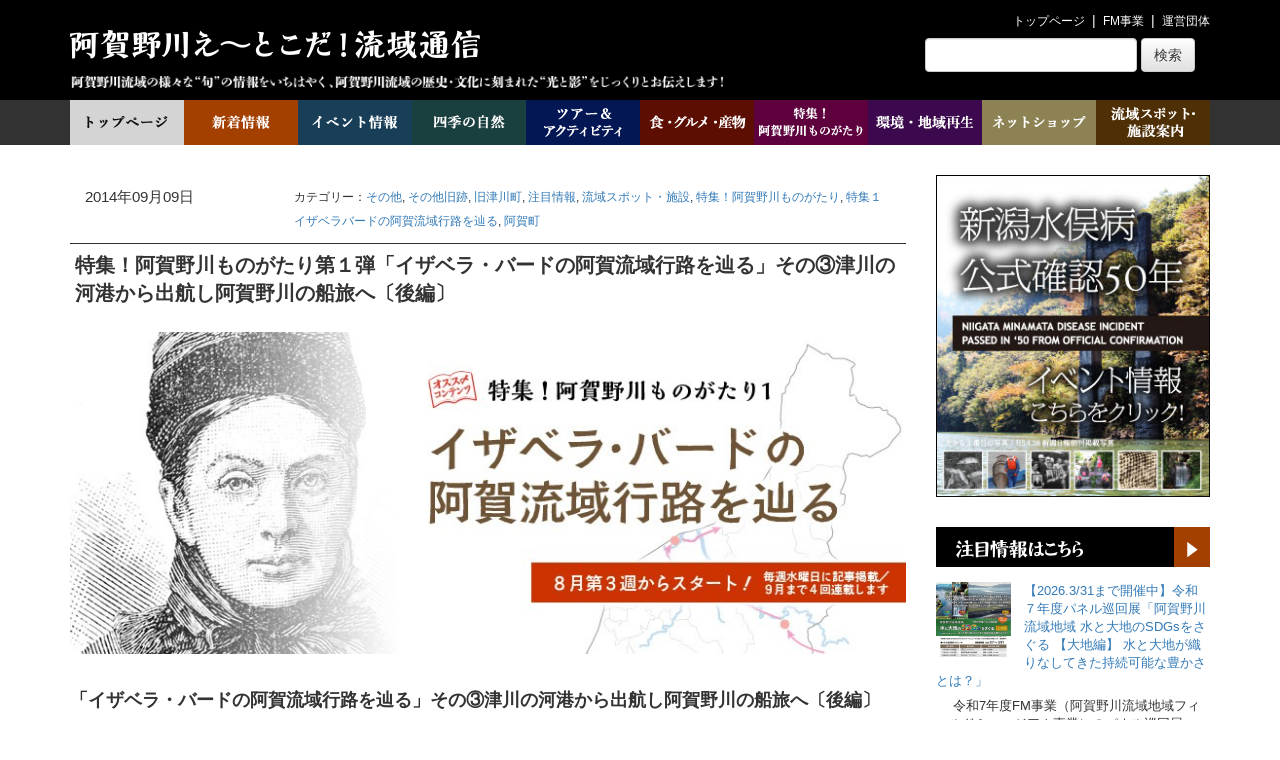

--- FILE ---
content_type: text/html; charset=UTF-8
request_url: https://aganogawa.info/archives/18398
body_size: 118838
content:
<!DOCTYPE html>
<html dir="ltr" lang="ja" prefix="og: https://ogp.me/ns#">
<head>
<meta charset="UTF-8" />
<meta http-equiv="X-UA-Compatible" content="IE=edge">
<meta name="viewport" content="width=device-width, initial-scale=1, shrink-to-fit=no">
<title>特集！阿賀野川ものがたり第１弾「イザベラ・バードの阿賀流域行路を辿る」その③津川の河港から出航し阿賀野川の船旅へ〔後編〕 | 阿賀野川え～とこだ！流域通信</title>
<link rel="profile" href="http://gmpg.org/xfn/11" />
<link rel="pingback" href="https://aganogawa.info/wp/xmlrpc.php" />
<script type="text/javascript" src="https://apis.google.com/js/plusone.js"></script>
<!--[if lt IE 9]>
<script src="http://html5shim.googlecode.com/svn/trunk/html5.js"></script>
<![endif]-->

		<!-- All in One SEO 4.9.3 - aioseo.com -->
	<meta name="description" content="「イザベラ・バードの阿賀流域行路を辿る」その③津川の河港から出航し阿賀野川の船旅へ〔後編〕 さて、先週" />
	<meta name="robots" content="max-image-preview:large" />
	<meta name="author" content="aganogawa"/>
	<link rel="canonical" href="https://aganogawa.info/archives/18398" />
	<meta name="generator" content="All in One SEO (AIOSEO) 4.9.3" />
		<meta property="og:locale" content="ja_JP" />
		<meta property="og:site_name" content="阿賀野川え～とこだ！流域通信" />
		<meta property="og:type" content="article" />
		<meta property="og:title" content="特集！阿賀野川ものがたり第１弾「イザベラ・バードの阿賀流域行路を辿る」その③津川の河港から出航し阿賀野川の船旅へ〔後編〕 | 阿賀野川え～とこだ！流域通信" />
		<meta property="og:description" content="「イザベラ・バードの阿賀流域行路を辿る」その③津川の河港から出航し阿賀野川の船旅へ〔後編〕 さて、先週" />
		<meta property="og:url" content="https://aganogawa.info/archives/18398" />
		<meta property="og:image" content="https://aganogawa.info/wp/wp-content/uploads/2014/08/b157f13a05b254553af27d77bb66dd81.jpg" />
		<meta property="og:image:secure_url" content="https://aganogawa.info/wp/wp-content/uploads/2014/08/b157f13a05b254553af27d77bb66dd81.jpg" />
		<meta property="og:image:width" content="300" />
		<meta property="og:image:height" content="300" />
		<meta property="article:published_time" content="2014-09-09T14:59:45+00:00" />
		<meta property="article:modified_time" content="2014-10-11T15:44:29+00:00" />
		<meta name="twitter:card" content="summary" />
		<meta name="twitter:title" content="特集！阿賀野川ものがたり第１弾「イザベラ・バードの阿賀流域行路を辿る」その③津川の河港から出航し阿賀野川の船旅へ〔後編〕 | 阿賀野川え～とこだ！流域通信" />
		<meta name="twitter:description" content="「イザベラ・バードの阿賀流域行路を辿る」その③津川の河港から出航し阿賀野川の船旅へ〔後編〕 さて、先週" />
		<meta name="twitter:image" content="https://aganogawa.info/wp/wp-content/uploads/2014/08/b157f13a05b254553af27d77bb66dd81.jpg" />
		<script type="application/ld+json" class="aioseo-schema">
			{"@context":"https:\/\/schema.org","@graph":[{"@type":"Article","@id":"https:\/\/aganogawa.info\/archives\/18398#article","name":"\u7279\u96c6\uff01\u963f\u8cc0\u91ce\u5ddd\u3082\u306e\u304c\u305f\u308a\u7b2c\uff11\u5f3e\u300c\u30a4\u30b6\u30d9\u30e9\u30fb\u30d0\u30fc\u30c9\u306e\u963f\u8cc0\u6d41\u57df\u884c\u8def\u3092\u8fbf\u308b\u300d\u305d\u306e\u2462\u6d25\u5ddd\u306e\u6cb3\u6e2f\u304b\u3089\u51fa\u822a\u3057\u963f\u8cc0\u91ce\u5ddd\u306e\u8239\u65c5\u3078\u3014\u5f8c\u7de8\u3015 | \u963f\u8cc0\u91ce\u5ddd\u3048\uff5e\u3068\u3053\u3060\uff01\u6d41\u57df\u901a\u4fe1","headline":"\u7279\u96c6\uff01\u963f\u8cc0\u91ce\u5ddd\u3082\u306e\u304c\u305f\u308a\u7b2c\uff11\u5f3e\u300c\u30a4\u30b6\u30d9\u30e9\u30fb\u30d0\u30fc\u30c9\u306e\u963f\u8cc0\u6d41\u57df\u884c\u8def\u3092\u8fbf\u308b\u300d\u305d\u306e\u2462\u6d25\u5ddd\u306e\u6cb3\u6e2f\u304b\u3089\u51fa\u822a\u3057\u963f\u8cc0\u91ce\u5ddd\u306e\u8239\u65c5\u3078\u3014\u5f8c\u7de8\u3015","author":{"@id":"https:\/\/aganogawa.info\/archives\/author\/aganogawa#author"},"publisher":{"@id":"https:\/\/aganogawa.info\/#organization"},"image":{"@type":"ImageObject","url":"https:\/\/aganogawa.info\/wp\/wp-content\/uploads\/2014\/08\/b157f13a05b254553af27d77bb66dd81.jpg","width":300,"height":300},"datePublished":"2014-09-09T23:59:45+09:00","dateModified":"2014-10-12T00:44:29+09:00","inLanguage":"ja","mainEntityOfPage":{"@id":"https:\/\/aganogawa.info\/archives\/18398#webpage"},"isPartOf":{"@id":"https:\/\/aganogawa.info\/archives\/18398#webpage"},"articleSection":"\u305d\u306e\u4ed6, \u305d\u306e\u4ed6\u65e7\u8de1, \u65e7\u6d25\u5ddd\u753a, \u6ce8\u76ee\u60c5\u5831, \u6d41\u57df\u30b9\u30dd\u30c3\u30c8\u30fb\u65bd\u8a2d, \u7279\u96c6\uff01\u963f\u8cc0\u91ce\u5ddd\u3082\u306e\u304c\u305f\u308a, \u7279\u96c6\uff11\u30a4\u30b6\u30d9\u30e9\u30d0\u30fc\u30c9\u306e\u963f\u8cc0\u6d41\u57df\u884c\u8def\u3092\u8fbf\u308b, \u963f\u8cc0\u753a, \u30a4\u30b6\u30d9\u30e9\u30fb\u30d0\u30fc\u30c9, \u963f\u8cc0\u753a"},{"@type":"BreadcrumbList","@id":"https:\/\/aganogawa.info\/archives\/18398#breadcrumblist","itemListElement":[{"@type":"ListItem","@id":"https:\/\/aganogawa.info#listItem","position":1,"name":"Home","item":"https:\/\/aganogawa.info","nextItem":{"@type":"ListItem","@id":"https:\/\/aganogawa.info\/archives\/category\/other#listItem","name":"\u305d\u306e\u4ed6"}},{"@type":"ListItem","@id":"https:\/\/aganogawa.info\/archives\/category\/other#listItem","position":2,"name":"\u305d\u306e\u4ed6","item":"https:\/\/aganogawa.info\/archives\/category\/other","nextItem":{"@type":"ListItem","@id":"https:\/\/aganogawa.info\/archives\/category\/other\/aga#listItem","name":"\u963f\u8cc0\u753a"},"previousItem":{"@type":"ListItem","@id":"https:\/\/aganogawa.info#listItem","name":"Home"}},{"@type":"ListItem","@id":"https:\/\/aganogawa.info\/archives\/category\/other\/aga#listItem","position":3,"name":"\u963f\u8cc0\u753a","item":"https:\/\/aganogawa.info\/archives\/category\/other\/aga","nextItem":{"@type":"ListItem","@id":"https:\/\/aganogawa.info\/archives\/category\/other\/aga\/old-tsugawa#listItem","name":"\u65e7\u6d25\u5ddd\u753a"},"previousItem":{"@type":"ListItem","@id":"https:\/\/aganogawa.info\/archives\/category\/other#listItem","name":"\u305d\u306e\u4ed6"}},{"@type":"ListItem","@id":"https:\/\/aganogawa.info\/archives\/category\/other\/aga\/old-tsugawa#listItem","position":4,"name":"\u65e7\u6d25\u5ddd\u753a","item":"https:\/\/aganogawa.info\/archives\/category\/other\/aga\/old-tsugawa","nextItem":{"@type":"ListItem","@id":"https:\/\/aganogawa.info\/archives\/18398#listItem","name":"\u7279\u96c6\uff01\u963f\u8cc0\u91ce\u5ddd\u3082\u306e\u304c\u305f\u308a\u7b2c\uff11\u5f3e\u300c\u30a4\u30b6\u30d9\u30e9\u30fb\u30d0\u30fc\u30c9\u306e\u963f\u8cc0\u6d41\u57df\u884c\u8def\u3092\u8fbf\u308b\u300d\u305d\u306e\u2462\u6d25\u5ddd\u306e\u6cb3\u6e2f\u304b\u3089\u51fa\u822a\u3057\u963f\u8cc0\u91ce\u5ddd\u306e\u8239\u65c5\u3078\u3014\u5f8c\u7de8\u3015"},"previousItem":{"@type":"ListItem","@id":"https:\/\/aganogawa.info\/archives\/category\/other\/aga#listItem","name":"\u963f\u8cc0\u753a"}},{"@type":"ListItem","@id":"https:\/\/aganogawa.info\/archives\/18398#listItem","position":5,"name":"\u7279\u96c6\uff01\u963f\u8cc0\u91ce\u5ddd\u3082\u306e\u304c\u305f\u308a\u7b2c\uff11\u5f3e\u300c\u30a4\u30b6\u30d9\u30e9\u30fb\u30d0\u30fc\u30c9\u306e\u963f\u8cc0\u6d41\u57df\u884c\u8def\u3092\u8fbf\u308b\u300d\u305d\u306e\u2462\u6d25\u5ddd\u306e\u6cb3\u6e2f\u304b\u3089\u51fa\u822a\u3057\u963f\u8cc0\u91ce\u5ddd\u306e\u8239\u65c5\u3078\u3014\u5f8c\u7de8\u3015","previousItem":{"@type":"ListItem","@id":"https:\/\/aganogawa.info\/archives\/category\/other\/aga\/old-tsugawa#listItem","name":"\u65e7\u6d25\u5ddd\u753a"}}]},{"@type":"Organization","@id":"https:\/\/aganogawa.info\/#organization","name":"\u963f\u8cc0\u91ce\u5ddd\u3048\uff5e\u3068\u3053\u3060\uff01\u6d41\u57df\u901a\u4fe1","description":"\u963f\u8cc0\u91ce\u5ddd\u6d41\u57df\u306e\u65ec\u306e\u60c5\u5831\u3092\u3044\u3061\u306f\u3084\u304f\u3001\u963f\u8cc0\u91ce\u5ddd\u6d41\u57df\u306e\u6b74\u53f2\u30fb\u6587\u5316\u306b\u523b\u307e\u308c\u305f\u5149\u3068\u5f71\u3092\u3058\u3063\u304f\u308a\u304a\u4f1d\u3048\u3057\u307e\u3059\uff01","url":"https:\/\/aganogawa.info\/"},{"@type":"Person","@id":"https:\/\/aganogawa.info\/archives\/author\/aganogawa#author","url":"https:\/\/aganogawa.info\/archives\/author\/aganogawa","name":"aganogawa","image":{"@type":"ImageObject","@id":"https:\/\/aganogawa.info\/archives\/18398#authorImage","url":"https:\/\/secure.gravatar.com\/avatar\/efc6875e9e373ea8916769b7625515705610b2147d7658654fdc0ebeeac997d4?s=96&d=blank&r=g","width":96,"height":96,"caption":"aganogawa"}},{"@type":"WebPage","@id":"https:\/\/aganogawa.info\/archives\/18398#webpage","url":"https:\/\/aganogawa.info\/archives\/18398","name":"\u7279\u96c6\uff01\u963f\u8cc0\u91ce\u5ddd\u3082\u306e\u304c\u305f\u308a\u7b2c\uff11\u5f3e\u300c\u30a4\u30b6\u30d9\u30e9\u30fb\u30d0\u30fc\u30c9\u306e\u963f\u8cc0\u6d41\u57df\u884c\u8def\u3092\u8fbf\u308b\u300d\u305d\u306e\u2462\u6d25\u5ddd\u306e\u6cb3\u6e2f\u304b\u3089\u51fa\u822a\u3057\u963f\u8cc0\u91ce\u5ddd\u306e\u8239\u65c5\u3078\u3014\u5f8c\u7de8\u3015 | \u963f\u8cc0\u91ce\u5ddd\u3048\uff5e\u3068\u3053\u3060\uff01\u6d41\u57df\u901a\u4fe1","description":"\u300c\u30a4\u30b6\u30d9\u30e9\u30fb\u30d0\u30fc\u30c9\u306e\u963f\u8cc0\u6d41\u57df\u884c\u8def\u3092\u8fbf\u308b\u300d\u305d\u306e\u2462\u6d25\u5ddd\u306e\u6cb3\u6e2f\u304b\u3089\u51fa\u822a\u3057\u963f\u8cc0\u91ce\u5ddd\u306e\u8239\u65c5\u3078\u3014\u5f8c\u7de8\u3015 \u3055\u3066\u3001\u5148\u9031","inLanguage":"ja","isPartOf":{"@id":"https:\/\/aganogawa.info\/#website"},"breadcrumb":{"@id":"https:\/\/aganogawa.info\/archives\/18398#breadcrumblist"},"author":{"@id":"https:\/\/aganogawa.info\/archives\/author\/aganogawa#author"},"creator":{"@id":"https:\/\/aganogawa.info\/archives\/author\/aganogawa#author"},"image":{"@type":"ImageObject","url":"https:\/\/aganogawa.info\/wp\/wp-content\/uploads\/2014\/08\/b157f13a05b254553af27d77bb66dd81.jpg","@id":"https:\/\/aganogawa.info\/archives\/18398\/#mainImage","width":300,"height":300},"primaryImageOfPage":{"@id":"https:\/\/aganogawa.info\/archives\/18398#mainImage"},"datePublished":"2014-09-09T23:59:45+09:00","dateModified":"2014-10-12T00:44:29+09:00"},{"@type":"WebSite","@id":"https:\/\/aganogawa.info\/#website","url":"https:\/\/aganogawa.info\/","name":"\u963f\u8cc0\u91ce\u5ddd\u3048\uff5e\u3068\u3053\u3060\uff01\u6d41\u57df\u901a\u4fe1","description":"\u963f\u8cc0\u91ce\u5ddd\u6d41\u57df\u306e\u65ec\u306e\u60c5\u5831\u3092\u3044\u3061\u306f\u3084\u304f\u3001\u963f\u8cc0\u91ce\u5ddd\u6d41\u57df\u306e\u6b74\u53f2\u30fb\u6587\u5316\u306b\u523b\u307e\u308c\u305f\u5149\u3068\u5f71\u3092\u3058\u3063\u304f\u308a\u304a\u4f1d\u3048\u3057\u307e\u3059\uff01","inLanguage":"ja","publisher":{"@id":"https:\/\/aganogawa.info\/#organization"}}]}
		</script>
		<!-- All in One SEO -->

<link rel='dns-prefetch' href='//static.addtoany.com' />
<script type="text/javascript" id="wpp-js" src="https://aganogawa.info/wp/wp-content/plugins/wordpress-popular-posts/assets/js/wpp.min.js?ver=7.3.6" data-sampling="0" data-sampling-rate="100" data-api-url="https://aganogawa.info/wp-json/wordpress-popular-posts" data-post-id="18398" data-token="79ed860a2a" data-lang="0" data-debug="0"></script>
<link rel="alternate" type="application/rss+xml" title="阿賀野川え～とこだ！流域通信 &raquo; 特集！阿賀野川ものがたり第１弾「イザベラ・バードの阿賀流域行路を辿る」その③津川の河港から出航し阿賀野川の船旅へ〔後編〕 のコメントのフィード" href="https://aganogawa.info/archives/18398/feed" />
<link rel="alternate" title="oEmbed (JSON)" type="application/json+oembed" href="https://aganogawa.info/wp-json/oembed/1.0/embed?url=https%3A%2F%2Faganogawa.info%2Farchives%2F18398" />
<link rel="alternate" title="oEmbed (XML)" type="text/xml+oembed" href="https://aganogawa.info/wp-json/oembed/1.0/embed?url=https%3A%2F%2Faganogawa.info%2Farchives%2F18398&#038;format=xml" />
<style id='wp-img-auto-sizes-contain-inline-css' type='text/css'>
img:is([sizes=auto i],[sizes^="auto," i]){contain-intrinsic-size:3000px 1500px}
/*# sourceURL=wp-img-auto-sizes-contain-inline-css */
</style>
<style id='wp-emoji-styles-inline-css' type='text/css'>

	img.wp-smiley, img.emoji {
		display: inline !important;
		border: none !important;
		box-shadow: none !important;
		height: 1em !important;
		width: 1em !important;
		margin: 0 0.07em !important;
		vertical-align: -0.1em !important;
		background: none !important;
		padding: 0 !important;
	}
/*# sourceURL=wp-emoji-styles-inline-css */
</style>
<link rel='stylesheet' id='wp-block-library-css' href='https://aganogawa.info/wp/wp-includes/css/dist/block-library/style.min.css?ver=6.9' type='text/css' media='all' />
<style id='wp-block-categories-inline-css' type='text/css'>
.wp-block-categories{box-sizing:border-box}.wp-block-categories.alignleft{margin-right:2em}.wp-block-categories.alignright{margin-left:2em}.wp-block-categories.wp-block-categories-dropdown.aligncenter{text-align:center}.wp-block-categories .wp-block-categories__label{display:block;width:100%}
/*# sourceURL=https://aganogawa.info/wp/wp-includes/blocks/categories/style.min.css */
</style>
<style id='wp-block-latest-posts-inline-css' type='text/css'>
.wp-block-latest-posts{box-sizing:border-box}.wp-block-latest-posts.alignleft{margin-right:2em}.wp-block-latest-posts.alignright{margin-left:2em}.wp-block-latest-posts.wp-block-latest-posts__list{list-style:none}.wp-block-latest-posts.wp-block-latest-posts__list li{clear:both;overflow-wrap:break-word}.wp-block-latest-posts.is-grid{display:flex;flex-wrap:wrap}.wp-block-latest-posts.is-grid li{margin:0 1.25em 1.25em 0;width:100%}@media (min-width:600px){.wp-block-latest-posts.columns-2 li{width:calc(50% - .625em)}.wp-block-latest-posts.columns-2 li:nth-child(2n){margin-right:0}.wp-block-latest-posts.columns-3 li{width:calc(33.33333% - .83333em)}.wp-block-latest-posts.columns-3 li:nth-child(3n){margin-right:0}.wp-block-latest-posts.columns-4 li{width:calc(25% - .9375em)}.wp-block-latest-posts.columns-4 li:nth-child(4n){margin-right:0}.wp-block-latest-posts.columns-5 li{width:calc(20% - 1em)}.wp-block-latest-posts.columns-5 li:nth-child(5n){margin-right:0}.wp-block-latest-posts.columns-6 li{width:calc(16.66667% - 1.04167em)}.wp-block-latest-posts.columns-6 li:nth-child(6n){margin-right:0}}:root :where(.wp-block-latest-posts.is-grid){padding:0}:root :where(.wp-block-latest-posts.wp-block-latest-posts__list){padding-left:0}.wp-block-latest-posts__post-author,.wp-block-latest-posts__post-date{display:block;font-size:.8125em}.wp-block-latest-posts__post-excerpt,.wp-block-latest-posts__post-full-content{margin-bottom:1em;margin-top:.5em}.wp-block-latest-posts__featured-image a{display:inline-block}.wp-block-latest-posts__featured-image img{height:auto;max-width:100%;width:auto}.wp-block-latest-posts__featured-image.alignleft{float:left;margin-right:1em}.wp-block-latest-posts__featured-image.alignright{float:right;margin-left:1em}.wp-block-latest-posts__featured-image.aligncenter{margin-bottom:1em;text-align:center}
/*# sourceURL=https://aganogawa.info/wp/wp-includes/blocks/latest-posts/style.min.css */
</style>
<style id='global-styles-inline-css' type='text/css'>
:root{--wp--preset--aspect-ratio--square: 1;--wp--preset--aspect-ratio--4-3: 4/3;--wp--preset--aspect-ratio--3-4: 3/4;--wp--preset--aspect-ratio--3-2: 3/2;--wp--preset--aspect-ratio--2-3: 2/3;--wp--preset--aspect-ratio--16-9: 16/9;--wp--preset--aspect-ratio--9-16: 9/16;--wp--preset--color--black: #000000;--wp--preset--color--cyan-bluish-gray: #abb8c3;--wp--preset--color--white: #ffffff;--wp--preset--color--pale-pink: #f78da7;--wp--preset--color--vivid-red: #cf2e2e;--wp--preset--color--luminous-vivid-orange: #ff6900;--wp--preset--color--luminous-vivid-amber: #fcb900;--wp--preset--color--light-green-cyan: #7bdcb5;--wp--preset--color--vivid-green-cyan: #00d084;--wp--preset--color--pale-cyan-blue: #8ed1fc;--wp--preset--color--vivid-cyan-blue: #0693e3;--wp--preset--color--vivid-purple: #9b51e0;--wp--preset--gradient--vivid-cyan-blue-to-vivid-purple: linear-gradient(135deg,rgb(6,147,227) 0%,rgb(155,81,224) 100%);--wp--preset--gradient--light-green-cyan-to-vivid-green-cyan: linear-gradient(135deg,rgb(122,220,180) 0%,rgb(0,208,130) 100%);--wp--preset--gradient--luminous-vivid-amber-to-luminous-vivid-orange: linear-gradient(135deg,rgb(252,185,0) 0%,rgb(255,105,0) 100%);--wp--preset--gradient--luminous-vivid-orange-to-vivid-red: linear-gradient(135deg,rgb(255,105,0) 0%,rgb(207,46,46) 100%);--wp--preset--gradient--very-light-gray-to-cyan-bluish-gray: linear-gradient(135deg,rgb(238,238,238) 0%,rgb(169,184,195) 100%);--wp--preset--gradient--cool-to-warm-spectrum: linear-gradient(135deg,rgb(74,234,220) 0%,rgb(151,120,209) 20%,rgb(207,42,186) 40%,rgb(238,44,130) 60%,rgb(251,105,98) 80%,rgb(254,248,76) 100%);--wp--preset--gradient--blush-light-purple: linear-gradient(135deg,rgb(255,206,236) 0%,rgb(152,150,240) 100%);--wp--preset--gradient--blush-bordeaux: linear-gradient(135deg,rgb(254,205,165) 0%,rgb(254,45,45) 50%,rgb(107,0,62) 100%);--wp--preset--gradient--luminous-dusk: linear-gradient(135deg,rgb(255,203,112) 0%,rgb(199,81,192) 50%,rgb(65,88,208) 100%);--wp--preset--gradient--pale-ocean: linear-gradient(135deg,rgb(255,245,203) 0%,rgb(182,227,212) 50%,rgb(51,167,181) 100%);--wp--preset--gradient--electric-grass: linear-gradient(135deg,rgb(202,248,128) 0%,rgb(113,206,126) 100%);--wp--preset--gradient--midnight: linear-gradient(135deg,rgb(2,3,129) 0%,rgb(40,116,252) 100%);--wp--preset--font-size--small: 13px;--wp--preset--font-size--medium: 20px;--wp--preset--font-size--large: 36px;--wp--preset--font-size--x-large: 42px;--wp--preset--spacing--20: 0.44rem;--wp--preset--spacing--30: 0.67rem;--wp--preset--spacing--40: 1rem;--wp--preset--spacing--50: 1.5rem;--wp--preset--spacing--60: 2.25rem;--wp--preset--spacing--70: 3.38rem;--wp--preset--spacing--80: 5.06rem;--wp--preset--shadow--natural: 6px 6px 9px rgba(0, 0, 0, 0.2);--wp--preset--shadow--deep: 12px 12px 50px rgba(0, 0, 0, 0.4);--wp--preset--shadow--sharp: 6px 6px 0px rgba(0, 0, 0, 0.2);--wp--preset--shadow--outlined: 6px 6px 0px -3px rgb(255, 255, 255), 6px 6px rgb(0, 0, 0);--wp--preset--shadow--crisp: 6px 6px 0px rgb(0, 0, 0);}:where(.is-layout-flex){gap: 0.5em;}:where(.is-layout-grid){gap: 0.5em;}body .is-layout-flex{display: flex;}.is-layout-flex{flex-wrap: wrap;align-items: center;}.is-layout-flex > :is(*, div){margin: 0;}body .is-layout-grid{display: grid;}.is-layout-grid > :is(*, div){margin: 0;}:where(.wp-block-columns.is-layout-flex){gap: 2em;}:where(.wp-block-columns.is-layout-grid){gap: 2em;}:where(.wp-block-post-template.is-layout-flex){gap: 1.25em;}:where(.wp-block-post-template.is-layout-grid){gap: 1.25em;}.has-black-color{color: var(--wp--preset--color--black) !important;}.has-cyan-bluish-gray-color{color: var(--wp--preset--color--cyan-bluish-gray) !important;}.has-white-color{color: var(--wp--preset--color--white) !important;}.has-pale-pink-color{color: var(--wp--preset--color--pale-pink) !important;}.has-vivid-red-color{color: var(--wp--preset--color--vivid-red) !important;}.has-luminous-vivid-orange-color{color: var(--wp--preset--color--luminous-vivid-orange) !important;}.has-luminous-vivid-amber-color{color: var(--wp--preset--color--luminous-vivid-amber) !important;}.has-light-green-cyan-color{color: var(--wp--preset--color--light-green-cyan) !important;}.has-vivid-green-cyan-color{color: var(--wp--preset--color--vivid-green-cyan) !important;}.has-pale-cyan-blue-color{color: var(--wp--preset--color--pale-cyan-blue) !important;}.has-vivid-cyan-blue-color{color: var(--wp--preset--color--vivid-cyan-blue) !important;}.has-vivid-purple-color{color: var(--wp--preset--color--vivid-purple) !important;}.has-black-background-color{background-color: var(--wp--preset--color--black) !important;}.has-cyan-bluish-gray-background-color{background-color: var(--wp--preset--color--cyan-bluish-gray) !important;}.has-white-background-color{background-color: var(--wp--preset--color--white) !important;}.has-pale-pink-background-color{background-color: var(--wp--preset--color--pale-pink) !important;}.has-vivid-red-background-color{background-color: var(--wp--preset--color--vivid-red) !important;}.has-luminous-vivid-orange-background-color{background-color: var(--wp--preset--color--luminous-vivid-orange) !important;}.has-luminous-vivid-amber-background-color{background-color: var(--wp--preset--color--luminous-vivid-amber) !important;}.has-light-green-cyan-background-color{background-color: var(--wp--preset--color--light-green-cyan) !important;}.has-vivid-green-cyan-background-color{background-color: var(--wp--preset--color--vivid-green-cyan) !important;}.has-pale-cyan-blue-background-color{background-color: var(--wp--preset--color--pale-cyan-blue) !important;}.has-vivid-cyan-blue-background-color{background-color: var(--wp--preset--color--vivid-cyan-blue) !important;}.has-vivid-purple-background-color{background-color: var(--wp--preset--color--vivid-purple) !important;}.has-black-border-color{border-color: var(--wp--preset--color--black) !important;}.has-cyan-bluish-gray-border-color{border-color: var(--wp--preset--color--cyan-bluish-gray) !important;}.has-white-border-color{border-color: var(--wp--preset--color--white) !important;}.has-pale-pink-border-color{border-color: var(--wp--preset--color--pale-pink) !important;}.has-vivid-red-border-color{border-color: var(--wp--preset--color--vivid-red) !important;}.has-luminous-vivid-orange-border-color{border-color: var(--wp--preset--color--luminous-vivid-orange) !important;}.has-luminous-vivid-amber-border-color{border-color: var(--wp--preset--color--luminous-vivid-amber) !important;}.has-light-green-cyan-border-color{border-color: var(--wp--preset--color--light-green-cyan) !important;}.has-vivid-green-cyan-border-color{border-color: var(--wp--preset--color--vivid-green-cyan) !important;}.has-pale-cyan-blue-border-color{border-color: var(--wp--preset--color--pale-cyan-blue) !important;}.has-vivid-cyan-blue-border-color{border-color: var(--wp--preset--color--vivid-cyan-blue) !important;}.has-vivid-purple-border-color{border-color: var(--wp--preset--color--vivid-purple) !important;}.has-vivid-cyan-blue-to-vivid-purple-gradient-background{background: var(--wp--preset--gradient--vivid-cyan-blue-to-vivid-purple) !important;}.has-light-green-cyan-to-vivid-green-cyan-gradient-background{background: var(--wp--preset--gradient--light-green-cyan-to-vivid-green-cyan) !important;}.has-luminous-vivid-amber-to-luminous-vivid-orange-gradient-background{background: var(--wp--preset--gradient--luminous-vivid-amber-to-luminous-vivid-orange) !important;}.has-luminous-vivid-orange-to-vivid-red-gradient-background{background: var(--wp--preset--gradient--luminous-vivid-orange-to-vivid-red) !important;}.has-very-light-gray-to-cyan-bluish-gray-gradient-background{background: var(--wp--preset--gradient--very-light-gray-to-cyan-bluish-gray) !important;}.has-cool-to-warm-spectrum-gradient-background{background: var(--wp--preset--gradient--cool-to-warm-spectrum) !important;}.has-blush-light-purple-gradient-background{background: var(--wp--preset--gradient--blush-light-purple) !important;}.has-blush-bordeaux-gradient-background{background: var(--wp--preset--gradient--blush-bordeaux) !important;}.has-luminous-dusk-gradient-background{background: var(--wp--preset--gradient--luminous-dusk) !important;}.has-pale-ocean-gradient-background{background: var(--wp--preset--gradient--pale-ocean) !important;}.has-electric-grass-gradient-background{background: var(--wp--preset--gradient--electric-grass) !important;}.has-midnight-gradient-background{background: var(--wp--preset--gradient--midnight) !important;}.has-small-font-size{font-size: var(--wp--preset--font-size--small) !important;}.has-medium-font-size{font-size: var(--wp--preset--font-size--medium) !important;}.has-large-font-size{font-size: var(--wp--preset--font-size--large) !important;}.has-x-large-font-size{font-size: var(--wp--preset--font-size--x-large) !important;}
/*# sourceURL=global-styles-inline-css */
</style>

<style id='classic-theme-styles-inline-css' type='text/css'>
/*! This file is auto-generated */
.wp-block-button__link{color:#fff;background-color:#32373c;border-radius:9999px;box-shadow:none;text-decoration:none;padding:calc(.667em + 2px) calc(1.333em + 2px);font-size:1.125em}.wp-block-file__button{background:#32373c;color:#fff;text-decoration:none}
/*# sourceURL=/wp-includes/css/classic-themes.min.css */
</style>
<link rel='stylesheet' id='wordpress-popular-posts-css-css' href='https://aganogawa.info/wp/wp-content/plugins/wordpress-popular-posts/assets/css/wpp.css?ver=7.3.6' type='text/css' media='all' />
<link rel='stylesheet' id='addtoany-css' href='https://aganogawa.info/wp/wp-content/plugins/add-to-any/addtoany.min.css?ver=1.16' type='text/css' media='all' />
<script type="text/javascript" id="addtoany-core-js-before">
/* <![CDATA[ */
window.a2a_config=window.a2a_config||{};a2a_config.callbacks=[];a2a_config.overlays=[];a2a_config.templates={};a2a_localize = {
	Share: "共有",
	Save: "ブックマーク",
	Subscribe: "購読",
	Email: "メール",
	Bookmark: "ブックマーク",
	ShowAll: "すべて表示する",
	ShowLess: "小さく表示する",
	FindServices: "サービスを探す",
	FindAnyServiceToAddTo: "追加するサービスを今すぐ探す",
	PoweredBy: "Powered by",
	ShareViaEmail: "メールでシェアする",
	SubscribeViaEmail: "メールで購読する",
	BookmarkInYourBrowser: "ブラウザにブックマーク",
	BookmarkInstructions: "このページをブックマークするには、 Ctrl+D または \u2318+D を押下。",
	AddToYourFavorites: "お気に入りに追加",
	SendFromWebOrProgram: "任意のメールアドレスまたはメールプログラムから送信",
	EmailProgram: "メールプログラム",
	More: "詳細&#8230;",
	ThanksForSharing: "共有ありがとうございます !",
	ThanksForFollowing: "フォローありがとうございます !"
};


//# sourceURL=addtoany-core-js-before
/* ]]> */
</script>
<script type="text/javascript" defer src="https://static.addtoany.com/menu/page.js" id="addtoany-core-js"></script>
<script type="text/javascript" src="https://aganogawa.info/wp/wp-includes/js/jquery/jquery.min.js?ver=3.7.1" id="jquery-core-js"></script>
<script type="text/javascript" src="https://aganogawa.info/wp/wp-includes/js/jquery/jquery-migrate.min.js?ver=3.4.1" id="jquery-migrate-js"></script>
<script type="text/javascript" defer src="https://aganogawa.info/wp/wp-content/plugins/add-to-any/addtoany.min.js?ver=1.1" id="addtoany-jquery-js"></script>
<link rel="https://api.w.org/" href="https://aganogawa.info/wp-json/" /><link rel="alternate" title="JSON" type="application/json" href="https://aganogawa.info/wp-json/wp/v2/posts/18398" /><link rel='shortlink' href='https://aganogawa.info/?p=18398' />
            <style id="wpp-loading-animation-styles">@-webkit-keyframes bgslide{from{background-position-x:0}to{background-position-x:-200%}}@keyframes bgslide{from{background-position-x:0}to{background-position-x:-200%}}.wpp-widget-block-placeholder,.wpp-shortcode-placeholder{margin:0 auto;width:60px;height:3px;background:#dd3737;background:linear-gradient(90deg,#dd3737 0%,#571313 10%,#dd3737 100%);background-size:200% auto;border-radius:3px;-webkit-animation:bgslide 1s infinite linear;animation:bgslide 1s infinite linear}</style>
            <meta name="description" content="" />
<meta name="keywords" content="" />
<script type="text/javascript" src="https://aganogawa.info/wp/wp-includes/js/comment-reply.min.js?ver=6.9" id="comment-reply-js" async="async" data-wp-strategy="async" fetchpriority="low"></script>
		<style type="text/css" id="wp-custom-css">
			#wp-block-categories-1 {
	width: 100%;
}

.wpp-list li {
	height: auto !important;
	font-size: var(--wp--preset--font-size--small) !important;
}
.one-week-post li {
	margin: 0 0 10px 0;
}

.one-week-post li a {
	margin: 0 0 10px 0;
}

.category-tree {
	padding-left: 15px;
}
.category-tree ul {
	list-style: inside;
}
.category-tree ul li ul {
	padding-left: 15px;
}		</style>
		<link rel="stylesheet" href="https://aganogawa.info/wp/wp-content/themes/framework/includes/cache/framework_all.css" type="text/css" media="all" />
<link rel="stylesheet" href="https://aganogawa.info/wp/wp-content/themes/framework/theme/styles/default/css/bootstrap.css" type="text/css" media="screen" />
<link rel="stylesheet" href="https://aganogawa.info/wp/wp-content/themes/framework/theme/styles/default/css/bootstrap-theme.css" type="text/css" media="screen" />
<link rel="stylesheet" href="https://aganogawa.info/wp/wp-content/themes/framework/theme/styles/default/style.css" type="text/css" media="screen" />
<script src="https://aganogawa.info/wp/wp-content/themes/framework/theme/styles/default/js/bootstrap.js"></script>
<link rel="stylesheet" href="https://aganogawa.info/wp/wp-content/themes/framework/style.css" type="text/css" media="all" />
<link rel='stylesheet' id='yarppRelatedCss-css' href='https://aganogawa.info/wp/wp-content/plugins/yet-another-related-posts-plugin/style/related.css?ver=5.30.11' type='text/css' media='all' />
</head>

<body class="wp-singular post-template-default single single-post postid-18398 single-format-standard wp-theme-framework lumines_body">


<header>
<div id="header">
<div class="container">
<div class="headerWrapper">

<div class="row">
	<div class="col-xs-12">
		<ul class="list-inline">
			<li><a href="https://aganogawa.info">トップページ</a></li>
			<li><a href="http://aganogawa.info/top/project/">FM事業</a></li>
			<li><a href="http://aganogawa.info/top/aboutus/">運営団体</a></li>
<!-- 			<li><a href="#">お問い合わせ</a></li>
			<li><a href="#">阿賀野川流域へのアクセス</a></li> -->
		</ul>
	</div>
</div>
<div class="row">
	<div class="col-md-7">
		<h1>
			<a href="https://aganogawa.info/">
				<img src="https://aganogawa.info/wp-content/image/main_logo.png" alt="えーとこだ流域通信">
			</a>
		</h1>
		<img src="https://aganogawa.info/wp-content/image/main_logo_desc.png" alt="阿賀野川流域の旬の情報をいちはやく、阿賀野川流域の歴史・文化に刻まれた光と影をじっくりお伝えします！">
	</div>
	<div class="col-md-5">
		<div class="position-r">
			<form method="get" class="navbar-form navbar-left" action="https://aganogawa.info/">
<div class="form-group">
<input type="text" size="22" name="s" id="s" class="form-control" value="" onfocus="if(this.value==this.defaultValue)this.value='';" onblur="if(this.value=='')this.value=this.defaultValue;"/>
</div>
<button type="submit" class="btn btn-default">検索</button>
</form>
		</div>
	</div>
</div>
<div class="clear"></div>
</div><!-- .headerWrapper END -->
</div><!-- .container END -->
</div><!-- #header END -->
</header>
<nav id="customMenu">

<div id="navMenu">
<div class="container"><div id="navMenu">
	<div class="navMenuWrapper">
		<ul>
			<li><a href="https://aganogawa.info/"><img src="https://aganogawa.info/wp/wp-content/image/g_01.png" alt="トップページ"></a></li>
			<li><a href="https://aganogawa.info/news/"><img src="https://aganogawa.info/wp/wp-content/image/g_02.png" alt="新着情報"></a></li>
			<li><a href="https://aganogawa.info/event"><img src="https://aganogawa.info/wp/wp-content/image/g_03.png" alt="イベント情報"></a></li>
			<li><a href="https://aganogawa.info/archives/category/nature/"><img src="https://aganogawa.info/wp/wp-content/image/g_04.png" alt="四季の自然"></a></li>
			<li><a href="https://aganogawa.info/archives/category/leisure/"><img src="https://aganogawa.info/wp/wp-content/image/g_05.png" alt="ツアー＆アクティビティ"></a></li>
			<li><a href="https://aganogawa.info/archives/category/food-product/"><img src="https://aganogawa.info/wp/wp-content/image/g_06.png" alt="食・グルメ・産物"></a></li>
			<li><a href="https://aganogawa.info/special-edition"><img src="https://aganogawa.info/wp/wp-content/image/g_07.png" alt="特集！阿賀野川ものがたり"></a></li>
			<li><a href="https://aganogawa.info/sustainability"><img src="https://aganogawa.info/wp/wp-content/image/g_08.png" alt="環境・地域再生"></a></li>
			<li><a href="https://aganogawa.info/archives/category/netshop2/"><img src="https://aganogawa.info/wp/wp-content/image/g_09.png" alt="ネットショップ"></a></li>
			<li><a href="https://aganogawa.info/archives/category/spot/"><img src="https://aganogawa.info/wp/wp-content/image/g_10.png" alt="流域スポット・地域情報"></a></li>
		</ul>
	</div>
</div>
<div class="clear"></div>
</div><!-- .container END -->
</div><!-- #navMenu END -->

</nav>


<div class="break30"></div>
<section>

<div id="mainContent">
<div class="container">
<div class="mainContentWrapper">


	
 
<div id="content" class="col-md-9">
<div class="post post-single">
<div class="row single-date">
	<div class="col-md-3 col-xs-12">
		<p>2014年09月09日</p>
	</div>
	<div class="col-md-9 col-xs-12">
		<p class="post-cat pull-right">カテゴリー：<a href="https://aganogawa.info/archives/category/other" rel="category tag">その他</a>, <a href="https://aganogawa.info/archives/category/spot/historic-site" rel="category tag">その他旧跡</a>, <a href="https://aganogawa.info/archives/category/other/aga/old-tsugawa" rel="category tag">旧津川町</a>, <a href="https://aganogawa.info/archives/category/attention" rel="category tag">注目情報</a>, <a href="https://aganogawa.info/archives/category/spot" rel="category tag">流域スポット・施設</a>, <a href="https://aganogawa.info/archives/category/special-edition" rel="category tag">特集！阿賀野川ものがたり</a>, <a href="https://aganogawa.info/archives/category/special-edition/sp1-isabellabird" rel="category tag">特集１イザベラバードの阿賀流域行路を辿る</a>, <a href="https://aganogawa.info/archives/category/other/aga" rel="category tag">阿賀町</a></p>
	</div>
</div>
<div class="row">
	<div class="col-xs-12"></div>
	<div class="col-xs-12"></div>
</div>

<div id="mainTitle">
<div class="mainTitleWrapper title_wrapper">

<h2 class="main_title">特集！阿賀野川ものがたり第１弾「イザベラ・バードの阿賀流域行路を辿る」その③津川の河港から出航し阿賀野川の船旅へ〔後編〕</h2>
<div class="clear"></div>
</div><!-- .mainTitleWrapper END -->
</div><!-- #mainTitle END --><div class="content-wrapper">

					
<p><img fetchpriority="high" decoding="async" class="alignnone size-full wp-image-17220" src="https://aganogawa.info/wp/wp-content/uploads/2014/07/8bf56aa41c6e335549c418f3b2165d02.jpg" alt="2014.8.13スライダー：特集１イザベラバードの阿賀流域行路を辿る" width="859" height="331" /><br />
　</p>
<h3>「イザベラ・バードの阿賀流域行路を辿る」その③津川の河港から出航し阿賀野川の船旅へ〔後編〕</h3>
<p>　<br />
さて、先週はバタバタしておりまして更新がすっかり遅くなってしまいましたが、<a href="https://aganogawa.info/archives/18322" target="_blank">前編</a>では、バードが津川町中を船旅の食料を求めて散策し、宿に帰ると夕食が出て獲れたてのサクラマスの切り身に舌鼓を打ったところで終わりました。後編ではいよいよ、バードが貨客船に乗り込み、津川の河港から阿賀野川へと出航するまでをお伝えします。<br />
　　<br />
ちなみに、バードが津川を訪れた１８７８（明治１１）年前後は、津川を含む東蒲原郡は旧会津藩領だった名残から依然として福島県に属していました（※新潟県への編入は明治１９年）。バードが訪れる約３年前の１８７５（明治８）年８月、津川の中町通りにある新丸屋旅館では、津川の豪商で山林王の平田治八郎が政商・古河市兵衛に草倉銅山の借区権を売却する契約を結んでいました。その後、古河市兵衛は草倉銅山の収益をもとに足尾銅山の開発に成功する一方、平田治八郎は売却資金をもとに明治１１年に第三十一国立銀行を設立します。当時のバードも津川の町中を散策する途中で、現在は取り壊されてしまった新丸屋旅館や平田邸（赤レンガの壁面だけ現存）の前を通り過ぎたことでしょう。<br />
　<br />
<img decoding="async" class="alignnone wp-image-18408" src="https://aganogawa.info/wp/wp-content/uploads/2014/09/85daf41d89ec35eab0e83790fe1ef71e.jpg" alt="古河市兵衛" width="158" height="230" />　<img decoding="async" class="alignnone wp-image-18409" src="https://aganogawa.info/wp/wp-content/uploads/2014/09/fff1209374623c16fb3d130483b865e6.jpg" alt="新丸屋旅館（web用）" width="164" height="230" />　<img loading="lazy" decoding="async" class="alignnone wp-image-18411" src="https://aganogawa.info/wp/wp-content/uploads/2014/09/b8a36ee09be3df7f09f7324db87022dd.jpg" alt="平田治八郎（web用）" width="168" height="230" />　<img loading="lazy" decoding="async" class="alignnone wp-image-18410" src="https://aganogawa.info/wp/wp-content/uploads/2014/09/055ebcbb164c4c51a50da33edc5978cd.jpg" alt="平田家（web用）" width="325" height="230" /><br />
写真左から：古河市兵衛／草倉銅山定宿・新丸屋旅館（所蔵：田崎英司氏）／平田治八郎（「東蒲原郡史 通史編２ 近現代」Ｐ．８１より引用）／平田家（大正中期・「写真集ふるさとの百年 五泉・中蒲原・東蒲原」〔新潟日報事業社〕Ｐ．１６３より引用）<br />
　</p>
<h4>昔日の津川河港を振り返る</h4>
<p>　<br />
<a href="http://www.town.aga.niigata.jp/kankou/rekishi/tsugawa_kawaminato/index.html" target="_blank">阿賀町ホームページ</a>によると、かつて日本三大河港と称された津川の船着き場は「大船戸」（おおふなと）と呼ばれて１５０隻もの船が発着し、船荷を積み下ろす丁持衆と呼ばれる労働者が１００人も働くなど賑わっていました。会津から新潟への商品輸送には、会津藩が上方で年貢米を高値で換金するための廻米（年貢米の輸送）が多く、その他に内陸部の山林から供給される薪炭・木材などが輸送されていました。一方、新潟から会津へは、海側や平野部の特産品である塩・海産物・綿布などが多く輸送されていたそうです。ここでは、津川などを拠点とする船の所有者たちが「津川船道」（ふなどう）と呼ばれる舟運組織を形成し、江戸期を中心に大変な隆盛を誇りました。<br />
　<br />
<img loading="lazy" decoding="async" class="alignnone wp-image-18100" src="https://aganogawa.info/wp/wp-content/uploads/2014/08/048.jpg" alt="048" width="400" height="260" />　<img loading="lazy" decoding="async" class="alignnone wp-image-18112" src="https://aganogawa.info/wp/wp-content/uploads/2014/08/IMG_13471.jpg" alt="IMG_1347" width="390" height="260" /><br />
写真左 ：明治期の大船戸とおぼしき場所（所蔵：田辺修一郎氏）／写真右：上流側から眺めた現在の風景<br />
　　<br />
上記に掲載した写真（左）は、明治期の大船戸とおぼしき場所を撮影した絵葉書の写真です。背景に麒麟山が写り込んでいるため、麒麟橋側から撮影した写真になります。一方、右の写真は、現在の大船渡があったとおぼしき場所を撮影したものですが、昔の写真とは撮影位置が逆で上流側から撮影していますので、背景に麒麟橋が写り込んでいます。ご覧のとおり、現在は舟運が栄えた頃の面影はまったくなく、阿賀野川や常浪川が鏡面のような静けさを保っています。<br />
　<br />
<img loading="lazy" decoding="async" class="alignnone size-full wp-image-18401" src="https://aganogawa.info/wp/wp-content/uploads/2014/09/266fa9498f3d8edffe3d409b4b5f354d.jpg" alt="津川町中web用2" width="700" height="400" /><br />
「津川湊町地図」（※「東蒲原郡史資料編５近世四」Ｐ．５５８を参照しながら、現在の住宅地図に史跡情報を図示したもの）<br />
　<br />
明治期に入ると津川船道は解体されますが、津川の舟運自体は大正期に鉄道が敷設されるまで隆盛します。ちなみに、バードが津川に滞在した７年後の１８８５（明治１８）年には、大船戸の９０ｍ下流に水量の増減に対応できる新しい港が建設され、「新河戸」と名付けられました。それ以降は、塩や海産物の陸揚げや薪炭や木材等の積み出しなどはこの新河戸をメインに行われ、江戸期ほどではないにせよ大いに栄えたと言われています。<br />
　<br />
<img loading="lazy" decoding="async" src="https://aganogawa.info/wp/wp-content/uploads/2014/09/079-1.jpg" alt="079-1" width="430" height="260" class="alignnone size-full wp-image-18430" />　<img loading="lazy" decoding="async" src="https://aganogawa.info/wp/wp-content/uploads/2014/08/IMG_1303.jpg" alt="IMG_1303" width="390" height="260" class="alignnone size-full wp-image-18110" /><br />
写真左 ：明治期の新河戸とおぼしき場所（所蔵：田辺修一郎氏）／写真右：似たような位置から撮影した現在の風景　<br />
　<br />
しかし、大正期に鉄道（＝岩越線、現在の磐越西線）が敷設されると、舟運自体の需要が減少し津川の新河戸も衰退します。その後は筏（いかだ）流しの拠点港として何とか存続するものの、昭和３０年代後半に揚川ダムが下流に建設され筏流しが不可能になった時点で、港としての機能を失ってしまいました。なお、津川の河港跡の近くには、町民だけでなく水運関係者の信仰を集めた住吉神社が、今なお町全体を見守るように鎮座しています。<br />
　<br />
<img loading="lazy" decoding="async" src="https://aganogawa.info/wp/wp-content/uploads/2014/09/047-1.jpg" alt="047-1" width="425" height="260" class="alignnone size-full wp-image-18440" />　<img loading="lazy" decoding="async" src="https://aganogawa.info/wp/wp-content/uploads/2014/08/IMG_1358.jpg" alt="IMG_1358" width="390" height="260" class="alignnone size-full wp-image-18113" /><br />
写真左 ：津川の河港をぎっしり埋めつくした筏（所蔵：田辺修一郎氏）／写真右：現在の津川・住吉神社<br />
　</p>
<h4>艜（ひらた）船に乗って出航したバード</h4>
<p>　<br />
<img loading="lazy" decoding="async" src="https://aganogawa.info/wp/wp-content/uploads/2014/09/060-11.jpg" alt="060-1" width="790" height="483" class="alignnone size-full wp-image-18445" />　<br />
麒麟山を背景に阿賀野川をくだる帆掛け舟（所蔵：田辺修一郎氏）<br />
　</p>
<blockquote><p><strong>快適な舟旅</strong></p>
<p>新潟行きの舟は八時に出ることになっていたが、伊藤は五時に、みんな出ていっています、舟が満員です、と言いながら私を叩き起こした。それで大あわてで出発した。宿の主人は私の大きな荷物の一つを背中に担いで川[常浪川の船着場]まで走ってくれ、そこで「客の道中の安全を祈って別れを告げた」。二つが合流して一つになった川[阿賀野川]は、もっとゆっくりできればうれしいのにと思えるほどに美しかった。朝には[朝焼けのため]不思議なほど色彩豊かで柔らかかった陽の光は、昼にはギラギラと照りつけることのない輝くような美しい光へと変化した。暑さも酷くはなかった。</p>
<p>（「完訳 日本奥地紀行１ 横浜-日光-会津-越後」（イザベラバード・著／金坂清則・訳注／平凡社東洋文庫）Ｐ．２４０引用。なお[　　]内は訳者等による補足説明）</p></blockquote>
<p>　　<br />
バード一行は津川に２連泊した後、いよいよ７月３日の朝に津川の大船戸（とおぼしき場所）から阿賀野川へと出航しました。バードが乗る船は８時に出航予定だったようですが、現代の私たちからすると（バードにとっても）信じられないことに満員になると出航してしまうらしく、従者の伊藤に朝５時に叩き起こされて少々不満げです。しかし大変喜ばしいことに、その後の阿賀野川の船旅の記録に関しては、これまで陸路を旅してきた際の息詰まりそうな文面とは異なり、阿賀野川を大いに気に入ってくれたためか大変落ち着いた軽快な筆致が続きます。なお、バードは乗り込んだ貨客船もしっかりと観察し、次のように記録に残しています。<br />
　</p>
<blockquote><p>この「定期船」は造りのしっかりした舟で、長さが４５フィート[１３．５ｍ]、幅が６フィート[１．８ｍ]あり、一人の男が船尾で艫櫂（ともがい）を使って漕ぐ一方、もう一人の男が幅広の水かきをもつ擢を漕いで進んだ。その擢は舳先（へさき）に取り付けた藤綱の留め具の中で動く。またこの擢には長さ１８インチ[約４５㎝]ほどの小槌の柄が付いていて水をはじくようになり、一回かく度に左右に動く仕掛けになっている。この二人の船頭は立ちっぱなしで、頭には雨笠をかぶっていた。舟の前方部と真ん中には米俵と木枠に詰めた陶器が置かれ、後部は藁屋根で覆われ客席になっていた。</p>
<p>（「完訳 日本奥地紀行１ 横浜-日光-会津-越後」（イザベラバード・著／金坂清則・訳注／平凡社東洋文庫）Ｐ．２４０引用。なお[　　]内は訳者等による補足説明）</p></blockquote>
<p>　<br />
明治以降に阿賀野川を往来した船には、大揚川（オオアガワ）舟や長舟など様々な種類があるのですが、江戸期まで津川船道の主流だった船は「艜（ひらた）船」と呼ばれる帆掛け舟で、明治初期にもまだ現役で活躍していました。この船が登場するのは近世後期で、大きさは大・中・小の３種類があり、それぞれ塩を２５０俵・１８７俵・１２５俵を積載できたと言われています（※オオヒラタは７～８人乗りで１５トンも積載できたとの記述もある）。<br />
　<br />
<img loading="lazy" decoding="async" src="https://aganogawa.info/wp/wp-content/uploads/2014/09/3edbe9a2b5a1a89bfbe3204972be2697.jpg" alt="ひらた船" width="377" height="260" class="alignnone size-full wp-image-18452" />　　<img loading="lazy" decoding="async" src="https://aganogawa.info/wp/wp-content/uploads/2014/09/059ca3ef94aae5ac2aa5f58e8ab82aa4.png" alt="大ひらた船の舵" width="300" height="260" class="alignnone size-full wp-image-18450" />　　<img loading="lazy" decoding="async" src="https://aganogawa.info/wp/wp-content/uploads/2014/09/1f7038c67dafe7915b3836a09df7a53e.png" alt="大ひらた船の櫂" width="50" height="260" class="alignnone size-full wp-image-18451" /><br />
写真左から：小ヒラタ船の模型／大ヒラタ船の舵／ヒラタ船の櫂（いずれも「東蒲原郡史資料編５近世四」Ｐ．５５３から引用）<br />
　<br />
別名オーデンとも呼ばれたオオヒラタ船の寸法は長さ約２３ｍ・幅約２ｍの大きさだとされており、バードが乗った貨客船は長さが「１３．５ｍ」とのことなので、おそらく小ヒラタ船だったのではないかと推察されます。船頭が２人ついて船を漕ぎ、米俵など若干の荷物を積載していたようですが、大勢の乗客を乗せて阿賀野川を悠々とくだっていきました。乗客は船体後部にある藁屋根で覆われた客席にいるようですが、晴れていたこともありバードは雄大な景色をよく観察しようと屋根に覆われていない客席の外に出ていたような気がします。<br />
　<br />
次回は、阿賀野川をくだり新潟へと到着するまでをお伝えしたいと思います。<br />
　</p>
<h3>イザベラ・バードの阿賀流域行路を辿る　連載記事一覧</h3>
<div class="tl-area">
<div class="row">
<div class="col-md-4"><a href="https://aganogawa.info/archives/17682" target="_blank">１．イザベラ・バードの生涯と<br />
日本奥地紀行について〔前編〕</a></div>
<div class="col-md-4"><a href="https://aganogawa.info/archives/17789" target="_blank">２．イザベラ・バードの生涯と<br />
日本奥地紀行について〔後編〕</a></div>
<div class="col-md-4"><a href="https://aganogawa.info/archives/18003" target="_blank">３．県境から会津街道<br />
を通り津川まで〔前編〕</a></div>
</p></div>
<div class="row">
<div class="col-md-4"><a href="https://aganogawa.info/archives/18058" target="_blank">４．県境から会津街道<br />
を通り津川まで〔後編〕</a></div>
<div class="col-md-4"><a href="https://aganogawa.info/archives/18322" target="_blank">５．津川の河港から出航し<br />
阿賀野川の船旅へ〔前編〕</a></div>
<div class="col-md-4"><a href="https://aganogawa.info/archives/18398" target="_blank"><strong>６．津川の河港から出航し<br />
阿賀野川の船旅へ〔後編〕</strong></a></div>
</p></div>
<div class="row">
<div class="col-md-4"><a href="https://aganogawa.info/archives/18476" target="_blank">７．ライン川より美しい阿賀野<br />
川の船旅から新潟へ〔前編〕</a></div>
<div class="col-md-4"><a href="https://aganogawa.info/archives/18831" target="_blank">８．ライン川より美しい阿賀野<br />
川の船旅から新潟へ〔中編〕</a></div>
<div class="col-md-4"><a href="https://aganogawa.info/archives/18862" target="_blank">９．ライン川より美しい阿賀野<br />
川の船旅から新潟へ〔後編〕</a></div>
</p></div>
<div class="row">
<div class="col-md-4"><a href="https://aganogawa.info/archives/19244" target="_blank">１０．新潟に滞在後、阿賀<br />
野川流域を後に〔前編〕</a></div>
<div class="col-md-4"><a href="https://aganogawa.info/archives/19374" target="_blank">１１．新潟に滞在後、阿賀<br />
野川流域を後に〔後編〕</a></div>
<div class="col-md-4"></div>
</p></div>
</div>
<p>※太字の記事が現在閲覧中の記事です。</p>
<div class="addtoany_share_save_container addtoany_content addtoany_content_bottom"><div class="a2a_kit a2a_kit_size_32 addtoany_list" data-a2a-url="https://aganogawa.info/archives/18398" data-a2a-title="特集！阿賀野川ものがたり第１弾「イザベラ・バードの阿賀流域行路を辿る」その③津川の河港から出航し阿賀野川の船旅へ〔後編〕"><a class="a2a_button_facebook" href="https://www.addtoany.com/add_to/facebook?linkurl=https%3A%2F%2Faganogawa.info%2Farchives%2F18398&amp;linkname=%E7%89%B9%E9%9B%86%EF%BC%81%E9%98%BF%E8%B3%80%E9%87%8E%E5%B7%9D%E3%82%82%E3%81%AE%E3%81%8C%E3%81%9F%E3%82%8A%E7%AC%AC%EF%BC%91%E5%BC%BE%E3%80%8C%E3%82%A4%E3%82%B6%E3%83%99%E3%83%A9%E3%83%BB%E3%83%90%E3%83%BC%E3%83%89%E3%81%AE%E9%98%BF%E8%B3%80%E6%B5%81%E5%9F%9F%E8%A1%8C%E8%B7%AF%E3%82%92%E8%BE%BF%E3%82%8B%E3%80%8D%E3%81%9D%E3%81%AE%E2%91%A2%E6%B4%A5%E5%B7%9D%E3%81%AE%E6%B2%B3%E6%B8%AF%E3%81%8B%E3%82%89%E5%87%BA%E8%88%AA%E3%81%97%E9%98%BF%E8%B3%80%E9%87%8E%E5%B7%9D%E3%81%AE%E8%88%B9%E6%97%85%E3%81%B8%E3%80%94%E5%BE%8C%E7%B7%A8%E3%80%95" title="Facebook" rel="nofollow noopener" target="_blank"></a><a class="a2a_button_twitter" href="https://www.addtoany.com/add_to/twitter?linkurl=https%3A%2F%2Faganogawa.info%2Farchives%2F18398&amp;linkname=%E7%89%B9%E9%9B%86%EF%BC%81%E9%98%BF%E8%B3%80%E9%87%8E%E5%B7%9D%E3%82%82%E3%81%AE%E3%81%8C%E3%81%9F%E3%82%8A%E7%AC%AC%EF%BC%91%E5%BC%BE%E3%80%8C%E3%82%A4%E3%82%B6%E3%83%99%E3%83%A9%E3%83%BB%E3%83%90%E3%83%BC%E3%83%89%E3%81%AE%E9%98%BF%E8%B3%80%E6%B5%81%E5%9F%9F%E8%A1%8C%E8%B7%AF%E3%82%92%E8%BE%BF%E3%82%8B%E3%80%8D%E3%81%9D%E3%81%AE%E2%91%A2%E6%B4%A5%E5%B7%9D%E3%81%AE%E6%B2%B3%E6%B8%AF%E3%81%8B%E3%82%89%E5%87%BA%E8%88%AA%E3%81%97%E9%98%BF%E8%B3%80%E9%87%8E%E5%B7%9D%E3%81%AE%E8%88%B9%E6%97%85%E3%81%B8%E3%80%94%E5%BE%8C%E7%B7%A8%E3%80%95" title="Twitter" rel="nofollow noopener" target="_blank"></a><a class="a2a_button_line" href="https://www.addtoany.com/add_to/line?linkurl=https%3A%2F%2Faganogawa.info%2Farchives%2F18398&amp;linkname=%E7%89%B9%E9%9B%86%EF%BC%81%E9%98%BF%E8%B3%80%E9%87%8E%E5%B7%9D%E3%82%82%E3%81%AE%E3%81%8C%E3%81%9F%E3%82%8A%E7%AC%AC%EF%BC%91%E5%BC%BE%E3%80%8C%E3%82%A4%E3%82%B6%E3%83%99%E3%83%A9%E3%83%BB%E3%83%90%E3%83%BC%E3%83%89%E3%81%AE%E9%98%BF%E8%B3%80%E6%B5%81%E5%9F%9F%E8%A1%8C%E8%B7%AF%E3%82%92%E8%BE%BF%E3%82%8B%E3%80%8D%E3%81%9D%E3%81%AE%E2%91%A2%E6%B4%A5%E5%B7%9D%E3%81%AE%E6%B2%B3%E6%B8%AF%E3%81%8B%E3%82%89%E5%87%BA%E8%88%AA%E3%81%97%E9%98%BF%E8%B3%80%E9%87%8E%E5%B7%9D%E3%81%AE%E8%88%B9%E6%97%85%E3%81%B8%E3%80%94%E5%BE%8C%E7%B7%A8%E3%80%95" title="Line" rel="nofollow noopener" target="_blank"></a></div></div><div class='yarpp yarpp-related yarpp-related-website yarpp-template-list'>
<!-- YARPP List -->
<h3>関連記事:</h3><ol>
<li><a href="https://aganogawa.info/archives/18322" rel="bookmark" title="特集！阿賀野川ものがたり第１弾「イザベラ・バードの阿賀流域行路を辿る」その③津川の河港から出航し阿賀野川の船旅へ〔前編〕">特集！阿賀野川ものがたり第１弾「イザベラ・バードの阿賀流域行路を辿る」その③津川の河港から出航し阿賀野川の船旅へ〔前編〕</a> <small>　 「イザベラ・バードの阿賀流域行路を辿る」その③津川の河港から出航し阿賀野川の船旅へ〔前編〕 　 前回は会津から現・新潟県の阿賀町内に入り〔その②前編〕、津川の宿屋に宿泊するまで〔その②後編〕をご案内しました。 今回は ......</small></li>
<li><a href="https://aganogawa.info/archives/18058" rel="bookmark" title="特集！阿賀野川ものがたり第１弾「イザベラ・バードの阿賀流域行路を辿る」その②県境から会津街道を通り津川まで〔後編〕">特集！阿賀野川ものがたり第１弾「イザベラ・バードの阿賀流域行路を辿る」その②県境から会津街道を通り津川まで〔後編〕</a> <small>　 「イザベラ・バードの阿賀流域行路を辿る」その②県境から会津街道を通り津川まで〔後編〕 　 前編では、会津街道の代表的な宿駅の一つである八木山まで、バードの足跡を辿りました。 ちなみに八木山には、参勤交代などで大名が宿 ......</small></li>
<li><a href="https://aganogawa.info/archives/18476" rel="bookmark" title="特集！阿賀野川ものがたり第１弾「イザベラ・バードの阿賀流域行路を辿る」その④ライン川より美しい阿賀野川の船旅から新潟へ〔前編〕">特集！阿賀野川ものがたり第１弾「イザベラ・バードの阿賀流域行路を辿る」その④ライン川より美しい阿賀野川の船旅から新潟へ〔前編〕</a> <small>　 「イザベラ・バードの阿賀流域行路を辿る」その④ライン川より美しい阿賀野川の船旅から新潟へ〔前編〕 　 前回は前編でイザベラ・バードと共に津川の町中を散策した後、後編でいよいよ津川の河港からヒラタ船で阿賀野川へと旅立ち ......</small></li>
<li><a href="https://aganogawa.info/archives/18003" rel="bookmark" title="特集！阿賀野川ものがたり第１弾「イザベラ・バードの阿賀流域行路を辿る」その②県境から会津街道を通り津川まで〔前編〕">特集！阿賀野川ものがたり第１弾「イザベラ・バードの阿賀流域行路を辿る」その②県境から会津街道を通り津川まで〔前編〕</a> <small>　 「イザベラ・バードの阿賀流域行路を辿る」その②県境から会津街道を通り津川まで〔前編〕 　 前回はイザベラバードの生涯〔その①前編〕を簡単に紹介し、旅行記「日本奥地紀行」や旅立ち前の要人との交流〔その①後編〕について説 ......</small></li>
<li><a href="https://aganogawa.info/archives/18831" rel="bookmark" title="特集！阿賀野川ものがたり第１弾「イザベラ・バードの阿賀流域行路を辿る」その④ライン川より美しい阿賀野川の船旅から新潟へ〔中編〕">特集！阿賀野川ものがたり第１弾「イザベラ・バードの阿賀流域行路を辿る」その④ライン川より美しい阿賀野川の船旅から新潟へ〔中編〕</a> <small>　 「イザベラ・バードの阿賀流域行路を辿る」その④ライン川より美しい阿賀野川の船旅から新潟へ〔中編〕 　 前編では、阿賀野川の「津川急流下り」を途中まで紹介しました。バードはこの「津川急流下り」をまるで「廃墟なきライン川 ......</small></li>
<li><a href="https://aganogawa.info/archives/48458" rel="bookmark" title="【2023.2/11開催】阿賀町観光ガイドと歩く舟玉まつりと川湊">【2023.2/11開催】阿賀町観光ガイドと歩く舟玉まつりと川湊</a> <small>（阿賀町観光協会ホームページより引用） 　 会津藩の西の玄関口として、日本有数の川湊として栄えた阿賀町津川。 古くから舟主と船頭他舟関係者で行われてきた、一年の繁盛と無事を祈願する舟玉様のおまつりと厳冬の津川のまちを観光 ......</small></li>
</ol>
</div>
<div class="clear break40"></div>

<div class="meta_box">
<br />
<a href="https://aganogawa.info/archives/18398#respond" class="comments-link" >コメントはまだありません。</a></div>
<div class="clear"></div>




<div id="comments" class="tabs tab_style_1">

<div id="std_comments">
<h3>コメントする</h3>
<div id="respond" class="row">
<div class="col-md-12 col-md-offset-0 col-xs-10 col-xs-offset-1">
<div class="cancel_comment_reply">
<a rel="nofollow" id="cancel-comment-reply-link" href="/archives/18398#respond" style="display:none;">返信をキャンセルする。</a></div>
<form class="form-horizontal control-label" action="https://aganogawa.info/wp/wp-comments-post.php" method="post" id="commentform" role="form">
	
<div class="row">
<div class="form-group">
<label for="author" class="col-sm-2 control-label">名前 *</label>
<div class="col-sm-10">
<input type="text" name="author" class="form-control" id="author" value="" size="22" tabindex="1"  />
</div>
</div>
<div class="form-group">
<label for="email" class="col-sm-2 control-label">メール *</label>
<div class="col-sm-10">
<input type="text" name="email" class="form-control" id="email" value="" size="22" tabindex="2" />
</div>
</div>
<div class="form-group">
<label for="url" class="col-sm-2 control-label">URL</label>
<div class="col-sm-10">
<input type="text" name="url" class="form-control" id="url" value="" size="22" tabindex="3" />
</div>
</div>
<div class="form-group">
<label for="url" class="col-sm-2 control-label">コメント</label>
<div class="col-sm-10">
<textarea class="form-control" name="comment" id="comment" rows="6" tabindex="4"></textarea>
</div>
</div>
<div class="col-sm-10 col-sm-offset-2">
<button type="submit" class="btn btn-default">コメントを投稿する</button>
<input type='hidden' name='comment_post_ID' value='18398' id='comment_post_ID' />
<input type='hidden' name='comment_parent' id='comment_parent' value='0' />
<p style="display: none;"><input type="hidden" id="akismet_comment_nonce" name="akismet_comment_nonce" value="9fc80ac29d" /></p><p style="display: none !important;" class="akismet-fields-container" data-prefix="ak_"><label>&#916;<textarea name="ak_hp_textarea" cols="45" rows="8" maxlength="100"></textarea></label><input type="hidden" id="ak_js_1" name="ak_js" value="207"/><script>document.getElementById( "ak_js_1" ).setAttribute( "value", ( new Date() ).getTime() );</script></p><p class="tsa_param_field_tsa_" style="display:none;">email confirm<span class="required">*</span><input type="text" name="tsa_email_param_field___" id="tsa_email_param_field___" size="30" value="" />
	</p><p class="tsa_param_field_tsa_2" style="display:none;">post date<span class="required">*</span><input type="text" name="tsa_param_field_tsa_3" id="tsa_param_field_tsa_3" size="30" value="2026-01-17 02:27:39" />
	</p><p id="throwsSpamAway">日本語が含まれない投稿は無視されますのでご注意ください。（スパム対策）</p></div>
<div class="clear break30"></div>
</div>
</form>
</div>
</div>
</div>
</div>
</div>
</div>
</div>
<div class="col-md-3">
<div class="widget"><p class="shop-bnr text-center">
<a href="https://aganogawa.info/sustainability/niigata-minamata-disease-50"><img src="https://aganogawa.info/wp/wp-content/uploads/2015/10/niigata-minamata-disease-50-banner3.jpg"></a>
</p>
<div class="break30"></div></div>
			<div class="widget"><div class="row">
<div class="cat-ttl attention">
<div class="col-xs-10">
<h2 style="margin-bottom: 15px;">
<img src="https://aganogawa.info/wp/wp-content/image/side_01.png" alt="注目情報">
</h2>
</div>
<div class="col-xs-2">
<p class="text-center more">
<a style="display: block;" href="https://aganogawa.info/archives/category/attention/">
<img src="https://aganogawa.info/wp/wp-content/image/category_more2.png" alt="もっと見る">
</a>
</p>
</div>
</div>
</div>
</div>
			<div id="widget-block-3" class="widget lumines_widget widget_block widget_recent_entries"><ul class="wp-block-latest-posts__list wp-block-latest-posts has-small-font-size"><li><div class="wp-block-latest-posts__featured-image alignleft"><a href="https://aganogawa.info/archives/54564" aria-label="【2026.3/31まで開催中】令和７年度パネル巡回展「阿賀野川流域地域 水と大地のSDGsをさぐる 【大地編】 水と大地が織りなしてきた持続可能な豊かさとは？」"><img loading="lazy" decoding="async" width="300" height="300" src="https://aganogawa.info/wp/wp-content/uploads/2026/01/54117721490399dbcbf1346ac43a0b3c-300x300.jpg" class="attachment-thumbnail size-thumbnail wp-post-image" alt="" style="max-width:75px;max-height:75px;" /></a></div><a class="wp-block-latest-posts__post-title" href="https://aganogawa.info/archives/54564">【2026.3/31まで開催中】令和７年度パネル巡回展「阿賀野川流域地域 水と大地のSDGsをさぐる 【大地編】 水と大地が織りなしてきた持続可能な豊かさとは？」</a><div class="wp-block-latest-posts__post-excerpt">　 令和7年度FM事業（阿賀野川流域地域フィールドミュージアム事業）のパネル巡回展。 今回は「阿賀野川流域地域 水と大地のSDGsをさぐる 【大地編】 水と大地が織りなしてきた持続可能な豊かさとは？」と題したパネル作品を ...</div></li>
<li><div class="wp-block-latest-posts__featured-image alignleft"><a href="https://aganogawa.info/archives/53952" aria-label="阿賀野川え～とこだより第４１号を発行しました！"><img loading="lazy" decoding="async" width="300" height="300" src="https://aganogawa.info/wp/wp-content/uploads/2025/09/eetoko41_1a4web300-300x300.jpg" class="attachment-thumbnail size-thumbnail wp-post-image" alt="" style="max-width:75px;max-height:75px;" /></a></div><a class="wp-block-latest-posts__post-title" href="https://aganogawa.info/archives/53952">阿賀野川え～とこだより第４１号を発行しました！</a><div class="wp-block-latest-posts__post-excerpt">阿賀野川流域における光と影と現在のSDGsを学んで ◆巻頭言：流域における光と影の歴史や教訓をこれからのＳＤＧｓにどうつなげるか 　　新潟水俣病は今年の５月31日で公式確認60年を迎え、新潟市内で式典が開催されました。当 ...</div></li>
</ul></div>
<div class="widget"><p class="bnr text-center">
<a href="https://aganogawa.info/top/project/about/">
<img src="https://aganogawa.info/wp/wp-content/uploads/2016/07/about_banner.png" alt="阿賀野川えーとこだプロジェクトとは？">
</a>
</p>

<p class="bnr text-center">
<a href="https://aganogawa.info/backnumber">
<img src="https://aganogawa.info/wp/wp-content/uploads/2018/10/tayori_banner26.png" alt="阿賀野川えーとこだより">
</a>
</p>
<div class="break30"></div></div>
			<div class="widget"><h2>
<img src="https://aganogawa.info/wp/wp-content/image/side_03.png" alt="カレンダー">
</h2></div>
			<div id="widget-calendar-2" class="widget lumines_widget widget_calendar"><div class="widget_content"><div id="calendar_wrap">
<table id="wp-calendar" class="wp-calendar-table">
	<caption>2026年1月</caption>
	<thead>
	<tr>
		<th scope="col" aria-label="月曜日">月</th>
		<th scope="col" aria-label="火曜日">火</th>
		<th scope="col" aria-label="水曜日">水</th>
		<th scope="col" aria-label="木曜日">木</th>
		<th scope="col" aria-label="金曜日">金</th>
		<th scope="col" aria-label="土曜日">土</th>
		<th scope="col" aria-label="日曜日">日</th>
	</tr>
	</thead>
	<tbody>
	<tr>
		<td colspan="3" class="pad">&nbsp;</td><td>1</td><td><a href="https://aganogawa.info/archives/date/2026/01/02" aria-label="2026年1月2日 に投稿を公開">2</a></td><td>3</td><td>4</td>
	</tr>
	<tr>
		<td>5</td><td>6</td><td><a href="https://aganogawa.info/archives/date/2026/01/07" aria-label="2026年1月7日 に投稿を公開">7</a></td><td><a href="https://aganogawa.info/archives/date/2026/01/08" aria-label="2026年1月8日 に投稿を公開">8</a></td><td><a href="https://aganogawa.info/archives/date/2026/01/09" aria-label="2026年1月9日 に投稿を公開">9</a></td><td><a href="https://aganogawa.info/archives/date/2026/01/10" aria-label="2026年1月10日 に投稿を公開">10</a></td><td><a href="https://aganogawa.info/archives/date/2026/01/11" aria-label="2026年1月11日 に投稿を公開">11</a></td>
	</tr>
	<tr>
		<td>12</td><td><a href="https://aganogawa.info/archives/date/2026/01/13" aria-label="2026年1月13日 に投稿を公開">13</a></td><td><a href="https://aganogawa.info/archives/date/2026/01/14" aria-label="2026年1月14日 に投稿を公開">14</a></td><td><a href="https://aganogawa.info/archives/date/2026/01/15" aria-label="2026年1月15日 に投稿を公開">15</a></td><td>16</td><td id="today">17</td><td>18</td>
	</tr>
	<tr>
		<td>19</td><td>20</td><td>21</td><td>22</td><td>23</td><td>24</td><td>25</td>
	</tr>
	<tr>
		<td>26</td><td>27</td><td>28</td><td>29</td><td>30</td><td>31</td>
		<td class="pad" colspan="1">&nbsp;</td>
	</tr>
	</tbody>
	</table><nav aria-label="前と次の月" class="wp-calendar-nav">
		<span class="wp-calendar-nav-prev"><a href="https://aganogawa.info/archives/date/2025/12">&laquo; 12月</a></span>
		<span class="pad">&nbsp;</span>
		<span class="wp-calendar-nav-next">&nbsp;</span>
	</nav>
</div>
</div>
<div class="widget"><div class="break30"></div>
<h2>
<img src="https://aganogawa.info/wp/wp-content/image/side_04.png" alt="一週間の人気記事">
</h2></div>
			<div id="widget-block-6" class="widget lumines_widget widget_block"><div class="popular-posts one-week-post"><ul class="wpp-list wpp-list-with-thumbnails">
<li>
<a href="https://aganogawa.info/archives/54534" target="_self"><img src="https://aganogawa.info/wp/wp-content/uploads/wordpress-popular-posts/54534-first_image-75x75.jpg" srcset="https://aganogawa.info/wp/wp-content/uploads/wordpress-popular-posts/54534-first_image-75x75.jpg, https://aganogawa.info/wp/wp-content/uploads/wordpress-popular-posts/54534-first_image-75x75@1.5x.jpg 1.5x, https://aganogawa.info/wp/wp-content/uploads/wordpress-popular-posts/54534-first_image-75x75@2x.jpg 2x, https://aganogawa.info/wp/wp-content/uploads/wordpress-popular-posts/54534-first_image-75x75@2.5x.jpg 2.5x, https://aganogawa.info/wp/wp-content/uploads/wordpress-popular-posts/54534-first_image-75x75@3x.jpg 3x" width="75" height="75" alt="" class="wpp-thumbnail wpp_first_image wpp_cached_thumb" decoding="async" loading="lazy"></a>
<a href="https://aganogawa.info/archives/54534" class="wpp-post-title" target="_self">【2026.1/14開催】阿賀野市の伝統行事・令和8年 安田裸参り！</a>
</li>
<li>
<a href="https://aganogawa.info/archives/54463" target="_self"><img src="https://aganogawa.info/wp/wp-content/uploads/wordpress-popular-posts/54463-first_image-75x75.jpg" srcset="https://aganogawa.info/wp/wp-content/uploads/wordpress-popular-posts/54463-first_image-75x75.jpg, https://aganogawa.info/wp/wp-content/uploads/wordpress-popular-posts/54463-first_image-75x75@1.5x.jpg 1.5x, https://aganogawa.info/wp/wp-content/uploads/wordpress-popular-posts/54463-first_image-75x75@2x.jpg 2x, https://aganogawa.info/wp/wp-content/uploads/wordpress-popular-posts/54463-first_image-75x75@2.5x.jpg 2.5x, https://aganogawa.info/wp/wp-content/uploads/wordpress-popular-posts/54463-first_image-75x75@3x.jpg 3x" width="75" height="75" alt="" class="wpp-thumbnail wpp_first_image wpp_cached_thumb" decoding="async" loading="lazy"></a>
<a href="https://aganogawa.info/archives/54463" class="wpp-post-title" target="_self">【2026.1/4～1/18開催】かわいい消しゴム　けしごむてん＠新潟市北区文化会館！</a>
</li>
<li>
<a href="https://aganogawa.info/archives/52059" target="_self"><img src="https://aganogawa.info/wp/wp-content/uploads/wordpress-popular-posts/52059-first_image-75x75.jpg" srcset="https://aganogawa.info/wp/wp-content/uploads/wordpress-popular-posts/52059-first_image-75x75.jpg, https://aganogawa.info/wp/wp-content/uploads/wordpress-popular-posts/52059-first_image-75x75@1.5x.jpg 1.5x, https://aganogawa.info/wp/wp-content/uploads/wordpress-popular-posts/52059-first_image-75x75@2x.jpg 2x, https://aganogawa.info/wp/wp-content/uploads/wordpress-popular-posts/52059-first_image-75x75@2.5x.jpg 2.5x, https://aganogawa.info/wp/wp-content/uploads/wordpress-popular-posts/52059-first_image-75x75@3x.jpg 3x" width="75" height="75" alt="" class="wpp-thumbnail wpp_first_image wpp_cached_thumb" decoding="async" loading="lazy"></a>
<a href="https://aganogawa.info/archives/52059" class="wpp-post-title" target="_self">【2025.1/14開催】阿賀野市の伝統行事・令和7年 安田裸参り！</a>
</li>
<li>
<a href="https://aganogawa.info/archives/24815" target="_self"><img src="https://aganogawa.info/wp/wp-content/uploads/wordpress-popular-posts/24815-first_image-75x75.jpg" srcset="https://aganogawa.info/wp/wp-content/uploads/wordpress-popular-posts/24815-first_image-75x75.jpg, https://aganogawa.info/wp/wp-content/uploads/wordpress-popular-posts/24815-first_image-75x75@1.5x.jpg 1.5x, https://aganogawa.info/wp/wp-content/uploads/wordpress-popular-posts/24815-first_image-75x75@2x.jpg 2x, https://aganogawa.info/wp/wp-content/uploads/wordpress-popular-posts/24815-first_image-75x75@2.5x.jpg 2.5x, https://aganogawa.info/wp/wp-content/uploads/wordpress-popular-posts/24815-first_image-75x75@3x.jpg 3x" width="75" height="75" alt="IMG_2414" class="wpp-thumbnail wpp_first_image wpp_cached_thumb" decoding="async" loading="lazy"></a>
<a href="https://aganogawa.info/archives/24815" class="wpp-post-title" target="_self">鉄道の町☆新津の駅弁「えんがわ押し寿司」＆「のどぐろとサーモンといくらの弁当」を堪能★★</a>
</li>
<li>
<a href="https://aganogawa.info/archives/54410" target="_self"><img src="https://aganogawa.info/wp/wp-content/uploads/wordpress-popular-posts/54410-first_image-75x75.jpg" srcset="https://aganogawa.info/wp/wp-content/uploads/wordpress-popular-posts/54410-first_image-75x75.jpg, https://aganogawa.info/wp/wp-content/uploads/wordpress-popular-posts/54410-first_image-75x75@1.5x.jpg 1.5x, https://aganogawa.info/wp/wp-content/uploads/wordpress-popular-posts/54410-first_image-75x75@2x.jpg 2x, https://aganogawa.info/wp/wp-content/uploads/wordpress-popular-posts/54410-first_image-75x75@2.5x.jpg 2.5x, https://aganogawa.info/wp/wp-content/uploads/wordpress-popular-posts/54410-first_image-75x75@3x.jpg 3x" width="75" height="75" alt="" class="wpp-thumbnail wpp_first_image wpp_cached_thumb" decoding="async" loading="lazy"></a>
<a href="https://aganogawa.info/archives/54410" class="wpp-post-title" target="_self">【2026.1/11開催】新潟県立大学音楽教員と仲間たちによるニューイヤーコンサート～映画音楽とともに～＠新潟市秋葉区文化会館</a>
</li>
<li>
<a href="https://aganogawa.info/archives/34618" target="_self"><img src="https://aganogawa.info/wp/wp-content/uploads/wordpress-popular-posts/34618-first_image-75x75.jpg" srcset="https://aganogawa.info/wp/wp-content/uploads/wordpress-popular-posts/34618-first_image-75x75.jpg, https://aganogawa.info/wp/wp-content/uploads/wordpress-popular-posts/34618-first_image-75x75@1.5x.jpg 1.5x, https://aganogawa.info/wp/wp-content/uploads/wordpress-popular-posts/34618-first_image-75x75@2x.jpg 2x, https://aganogawa.info/wp/wp-content/uploads/wordpress-popular-posts/34618-first_image-75x75@2.5x.jpg 2.5x, https://aganogawa.info/wp/wp-content/uploads/wordpress-popular-posts/34618-first_image-75x75@3x.jpg 3x" width="75" height="75" alt="IMG_8850" class="wpp-thumbnail wpp_first_image wpp_cached_thumb" decoding="async" loading="lazy"></a>
<a href="https://aganogawa.info/archives/34618" class="wpp-post-title" target="_self">大迫力！小阿賀野川の鮭ウライ漁を取材しました★</a>
</li>
<li>
<a href="https://aganogawa.info/archives/12983" target="_self"><img src="https://aganogawa.info/wp/wp-content/uploads/wordpress-popular-posts/12983-first_image-75x75.jpg" srcset="https://aganogawa.info/wp/wp-content/uploads/wordpress-popular-posts/12983-first_image-75x75.jpg, https://aganogawa.info/wp/wp-content/uploads/wordpress-popular-posts/12983-first_image-75x75@1.5x.jpg 1.5x, https://aganogawa.info/wp/wp-content/uploads/wordpress-popular-posts/12983-first_image-75x75@2x.jpg 2x, https://aganogawa.info/wp/wp-content/uploads/wordpress-popular-posts/12983-first_image-75x75@2.5x.jpg 2.5x, https://aganogawa.info/wp/wp-content/uploads/wordpress-popular-posts/12983-first_image-75x75@3x.jpg 3x" width="75" height="75" alt="持倉銅山事務所跡（©山口冬人）" class="wpp-thumbnail wpp_first_image wpp_cached_thumb" decoding="async" loading="lazy"></a>
<a href="https://aganogawa.info/archives/12983" class="wpp-post-title" target="_self">【阿賀町鉱山特集・前編】「ナニコレ珍百景」で放映された阿賀町・持倉銅山こぼれ話～草倉銅山の事務員＆五十島の蛍石</a>
</li>
</ul></div></div>
<div class="widget"><div class="break30" style="clear: both;"></div>
<h2>
<img src="https://aganogawa.info/wp/wp-content/image/side_06.png" alt="カテゴリー">
</h2></div>
			<div id="widget-block-2" class="widget lumines_widget widget_block widget_categories"><ul class="wp-block-categories-list category-tree wp-block-categories has-small-font-size">	<li class="cat-item cat-item-10"><a href="https://aganogawa.info/archives/category/event">イベント情報</a>
<ul class='children'>
	<li class="cat-item cat-item-91"><a href="https://aganogawa.info/archives/category/event/event-report">イベントレポート</a>
</li>
	<li class="cat-item cat-item-438"><a href="https://aganogawa.info/archives/category/event/stamp-rally">スタンプラリー</a>
</li>
	<li class="cat-item cat-item-15"><a href="https://aganogawa.info/archives/category/event/sports-ev">スポーツ・体力（イベント）</a>
</li>
	<li class="cat-item cat-item-16"><a href="https://aganogawa.info/archives/category/event/leisure-ev">ツアー・アクティビティー（イベント）</a>
</li>
	<li class="cat-item cat-item-27"><a href="https://aganogawa.info/archives/category/event/childfamily-ev">子ども・ファミリー向けイベント</a>
</li>
	<li class="cat-item cat-item-28"><a href="https://aganogawa.info/archives/category/event/exhibit">展示（写真・絵など）</a>
</li>
	<li class="cat-item cat-item-47"><a href="https://aganogawa.info/archives/category/event/history-ev">歴史・文化（イベント）</a>
</li>
	<li class="cat-item cat-item-228"><a href="https://aganogawa.info/archives/category/event/eco-ev">環境取組・学習（イベント）</a>
</li>
	<li class="cat-item cat-item-61"><a href="https://aganogawa.info/archives/category/event/es-event">環境学舎関連イベント</a>
</li>
	<li class="cat-item cat-item-253"><a href="https://aganogawa.info/archives/category/event/industory-ev">産業・農業振興（イベント）</a>
</li>
	<li class="cat-item cat-item-65"><a href="https://aganogawa.info/archives/category/event/nature-ev">自然・動植物（イベント）</a>
</li>
	<li class="cat-item cat-item-66"><a href="https://aganogawa.info/archives/category/event/tradition-festival">花火・伝統・祭り</a>
</li>
	<li class="cat-item cat-item-67"><a href="https://aganogawa.info/archives/category/event/theater-ev">芸能・演劇・映画（イベント）</a>
</li>
	<li class="cat-item cat-item-69"><a href="https://aganogawa.info/archives/category/event/sightseeing-ev">観光・温泉イベント</a>
</li>
	<li class="cat-item cat-item-72"><a href="https://aganogawa.info/archives/category/event/lecture-learning">講座・シンポ（イベント）</a>
</li>
	<li class="cat-item cat-item-75"><a href="https://aganogawa.info/archives/category/event/mine-ev">鉱山・銅山（イベント）</a>
</li>
	<li class="cat-item cat-item-80"><a href="https://aganogawa.info/archives/category/event/music-ev">音楽（イベント）</a>
</li>
	<li class="cat-item cat-item-82"><a href="https://aganogawa.info/archives/category/event/food-product-ev">食・産物（イベント）</a>
</li>
</ul>
</li>
	<li class="cat-item cat-item-209"><a href="https://aganogawa.info/archives/category/other">その他</a>
<ul class='children'>
	<li class="cat-item cat-item-13"><a href="https://aganogawa.info/archives/category/other/column">コラム</a>
</li>
	<li class="cat-item cat-item-260"><a href="https://aganogawa.info/archives/category/other/other-spot">その他スポット</a>
	<ul class='children'>
	<li class="cat-item cat-item-197"><a href="https://aganogawa.info/archives/category/other/other-spot/gallery">ギャラリー</a>
</li>
	<li class="cat-item cat-item-206"><a href="https://aganogawa.info/archives/category/other/other-spot/company">企業・工場・産業</a>
</li>
	<li class="cat-item cat-item-199"><a href="https://aganogawa.info/archives/category/other/other-spot/museum">博物館・資料館</a>
</li>
	<li class="cat-item cat-item-451"><a href="https://aganogawa.info/archives/category/other/other-spot/education">学校・図書館・公民館</a>
</li>
	<li class="cat-item cat-item-227"><a href="https://aganogawa.info/archives/category/other/other-spot/culture">文化ホール・文化施設</a>
</li>
	<li class="cat-item cat-item-205"><a href="https://aganogawa.info/archives/category/other/other-spot/shop">物産店・その他店</a>
</li>
	<li class="cat-item cat-item-198"><a href="https://aganogawa.info/archives/category/other/other-spot/art">美術館・アート施設</a>
</li>
	<li class="cat-item cat-item-203"><a href="https://aganogawa.info/archives/category/other/other-spot/administration">行政関係</a>
</li>
	<li class="cat-item cat-item-204"><a href="https://aganogawa.info/archives/category/other/other-spot/restaurant">飲食・食品施設</a>
</li>
	</ul>
</li>
	<li class="cat-item cat-item-177"><a href="https://aganogawa.info/archives/category/other/other-areas">その他地域</a>
</li>
	<li class="cat-item cat-item-8"><a href="https://aganogawa.info/archives/category/other/free">つぶやき・お知らせ</a>
</li>
	<li class="cat-item cat-item-210"><a href="https://aganogawa.info/archives/category/other/media">メディア</a>
</li>
	<li class="cat-item cat-item-164"><a href="https://aganogawa.info/archives/category/other/gosen">五泉市</a>
	<ul class='children'>
	<li class="cat-item cat-item-165"><a href="https://aganogawa.info/archives/category/other/gosen/old-gosen">旧五泉</a>
</li>
	<li class="cat-item cat-item-166"><a href="https://aganogawa.info/archives/category/other/gosen/old-muramatsu">旧村松</a>
</li>
	</ul>
</li>
	<li class="cat-item cat-item-256"><a href="https://aganogawa.info/archives/category/other/youtube">動画</a>
</li>
	<li class="cat-item cat-item-157"><a href="https://aganogawa.info/archives/category/other/niigatakita">新潟市北区</a>
	<ul class='children'>
	<li class="cat-item cat-item-158"><a href="https://aganogawa.info/archives/category/other/niigatakita/old-toyosaka">旧豊栄市</a>
</li>
	<li class="cat-item cat-item-159"><a href="https://aganogawa.info/archives/category/other/niigatakita/old-matsuhama">松浜・濁川</a>
</li>
	</ul>
</li>
	<li class="cat-item cat-item-156"><a href="https://aganogawa.info/archives/category/other/niigatahigashi">新潟市東区</a>
</li>
	<li class="cat-item cat-item-160"><a href="https://aganogawa.info/archives/category/other/niigatakounan">新潟市江南区</a>
	<ul class='children'>
	<li class="cat-item cat-item-161"><a href="https://aganogawa.info/archives/category/other/niigatakounan/old-kameda">旧亀田町</a>
</li>
	<li class="cat-item cat-item-162"><a href="https://aganogawa.info/archives/category/other/niigatakounan/old-yokogoshi">旧横越町</a>
</li>
	</ul>
</li>
	<li class="cat-item cat-item-163"><a href="https://aganogawa.info/archives/category/other/niigataakiha">新潟市秋葉区</a>
</li>
	<li class="cat-item cat-item-70"><a href="https://aganogawa.info/archives/category/other/book_review">読書感想</a>
</li>
	<li class="cat-item cat-item-172"><a href="https://aganogawa.info/archives/category/other/aga">阿賀町</a>
	<ul class='children'>
	<li class="cat-item cat-item-175"><a href="https://aganogawa.info/archives/category/other/aga/old-mikawa">旧三川村</a>
</li>
	<li class="cat-item cat-item-176"><a href="https://aganogawa.info/archives/category/other/aga/old-kamikawa">旧上川村</a>
</li>
	<li class="cat-item cat-item-173"><a href="https://aganogawa.info/archives/category/other/aga/old-tsugawa">旧津川町</a>
</li>
	<li class="cat-item cat-item-174"><a href="https://aganogawa.info/archives/category/other/aga/old-kanose">旧鹿瀬町</a>
</li>
	</ul>
</li>
	<li class="cat-item cat-item-167"><a href="https://aganogawa.info/archives/category/other/agano">阿賀野市</a>
	<ul class='children'>
	<li class="cat-item cat-item-170"><a href="https://aganogawa.info/archives/category/other/agano/%e6%97%a7%e4%ba%ac%e3%83%b6%e7%80%ac%e6%9d%91">旧京ヶ瀬村</a>
</li>
	<li class="cat-item cat-item-169"><a href="https://aganogawa.info/archives/category/other/agano/old-yasuda">旧安田町</a>
</li>
	<li class="cat-item cat-item-168"><a href="https://aganogawa.info/archives/category/other/agano/old-suibara">旧水原町</a>
</li>
	<li class="cat-item cat-item-171"><a href="https://aganogawa.info/archives/category/other/agano/old-sasakami">旧笹神村</a>
</li>
	</ul>
</li>
</ul>
</li>
	<li class="cat-item cat-item-17"><a href="https://aganogawa.info/archives/category/leisure">ツアー＆アクティビティ！</a>
<ul class='children'>
	<li class="cat-item cat-item-85"><a href="https://aganogawa.info/archives/category/leisure/es-studytourism">あがのがわ環境学習ツアー</a>
</li>
	<li class="cat-item cat-item-89"><a href="https://aganogawa.info/archives/category/leisure/activity">アクティビティ</a>
	<ul class='children'>
	<li class="cat-item cat-item-92"><a href="https://aganogawa.info/archives/category/leisure/activity/waterside-ac">カヤック・釣り・川下りなど</a>
</li>
	<li class="cat-item cat-item-93"><a href="https://aganogawa.info/archives/category/leisure/activity/camp">キャンプ・登山体験など</a>
</li>
	<li class="cat-item cat-item-94"><a href="https://aganogawa.info/archives/category/leisure/activity/snow-ac">スキー・スノーシューなど</a>
</li>
	<li class="cat-item cat-item-95"><a href="https://aganogawa.info/archives/category/leisure/activity/exercise">スポーツ・エクササイズなど</a>
</li>
	<li class="cat-item cat-item-97"><a href="https://aganogawa.info/archives/category/leisure/activity/walking">トレッキング・ウォーキング</a>
</li>
	<li class="cat-item cat-item-109"><a href="https://aganogawa.info/archives/category/leisure/activity/industry-tourism">地場産業体験</a>
</li>
	<li class="cat-item cat-item-122"><a href="https://aganogawa.info/archives/category/leisure/activity/study-tourism">環境学習体験</a>
</li>
	<li class="cat-item cat-item-123"><a href="https://aganogawa.info/archives/category/leisure/activity/nature-tourism">自然（観察）体験</a>
</li>
	<li class="cat-item cat-item-125"><a href="https://aganogawa.info/archives/category/leisure/activity/green-tourism">農林水産業・収穫体験</a>
</li>
	</ul>
</li>
	<li class="cat-item cat-item-68"><a href="https://aganogawa.info/archives/category/leisure/tourism">観光ツアー</a>
	<ul class='children'>
	<li class="cat-item cat-item-87"><a href="https://aganogawa.info/archives/category/leisure/tourism/other-tourism">その他の観光ツアー</a>
</li>
	<li class="cat-item cat-item-74"><a href="https://aganogawa.info/archives/category/leisure/tourism/mine-tourism">鉱山・銅山ツアー</a>
</li>
	<li class="cat-item cat-item-76"><a href="https://aganogawa.info/archives/category/leisure/tourism/es-tourism">阿賀の宝ものがたりツアー</a>
</li>
	</ul>
</li>
</ul>
</li>
	<li class="cat-item cat-item-151"><a href="https://aganogawa.info/archives/category/netshop2">ネットショップ阿賀の宝ものがたり</a>
<ul class='children'>
	<li class="cat-item cat-item-152"><a href="https://aganogawa.info/archives/category/netshop2/minimushikamado">ミニ蒸しかまど</a>
</li>
	<li class="cat-item cat-item-211"><a href="https://aganogawa.info/archives/category/netshop2/netshop-media">メディア掲載</a>
</li>
	<li class="cat-item cat-item-153"><a href="https://aganogawa.info/archives/category/netshop2/mushikamado1syou">蒸しかまど（1升炊き）</a>
</li>
	<li class="cat-item cat-item-154"><a href="https://aganogawa.info/archives/category/netshop2/mushikamado3syou">蒸しかまど（3升炊き）</a>
</li>
</ul>
</li>
	<li class="cat-item cat-item-24"><a href="https://aganogawa.info/archives/category/nature">四季の自然・動植物</a>
<ul class='children'>
	<li class="cat-item cat-item-100"><a href="https://aganogawa.info/archives/category/nature/hotaru">ホタル予報</a>
</li>
	<li class="cat-item cat-item-105"><a href="https://aganogawa.info/archives/category/nature/park-na">公園（四季の自然）</a>
</li>
	<li class="cat-item cat-item-106"><a href="https://aganogawa.info/archives/category/nature/winter">冬季の自然</a>
</li>
	<li class="cat-item cat-item-26"><a href="https://aganogawa.info/archives/category/nature/summer">夏季の自然</a>
</li>
	<li class="cat-item cat-item-29"><a href="https://aganogawa.info/archives/category/nature/mountain-na">山・登山（四季の自然）</a>
</li>
	<li class="cat-item cat-item-44"><a href="https://aganogawa.info/archives/category/nature/spring">春季の自然</a>
</li>
	<li class="cat-item cat-item-46"><a href="https://aganogawa.info/archives/category/nature/sakura">桜前線</a>
</li>
	<li class="cat-item cat-item-55"><a href="https://aganogawa.info/archives/category/nature/waterside-na">潟・湖・川・渓谷（四季の自然）</a>
</li>
	<li class="cat-item cat-item-62"><a href="https://aganogawa.info/archives/category/nature/autumn">秋季の自然</a>
</li>
	<li class="cat-item cat-item-63"><a href="https://aganogawa.info/archives/category/nature/kouyou">紅葉だより</a>
</li>
</ul>
</li>
	<li class="cat-item cat-item-1"><a href="https://aganogawa.info/archives/category/uncategorized">未分類</a>
</li>
	<li class="cat-item cat-item-48"><a href="https://aganogawa.info/archives/category/attention">注目情報</a>
</li>
	<li class="cat-item cat-item-155"><a href="https://aganogawa.info/archives/category/spot">流域スポット・施設</a>
<ul class='children'>
	<li class="cat-item cat-item-193"><a href="https://aganogawa.info/archives/category/spot/landscape">その他名所</a>
</li>
	<li class="cat-item cat-item-202"><a href="https://aganogawa.info/archives/category/spot/historic-site">その他旧跡</a>
</li>
	<li class="cat-item cat-item-9"><a href="https://aganogawa.info/archives/category/spot/rest-spot">ひとやすみスポット</a>
</li>
	<li class="cat-item cat-item-195"><a href="https://aganogawa.info/archives/category/spot/leisure-sports">レジャー・スポーツ施設</a>
</li>
	<li class="cat-item cat-item-178"><a href="https://aganogawa.info/archives/category/spot/hotspring">温泉・宿泊施設</a>
	<ul class='children'>
	<li class="cat-item cat-item-181"><a href="https://aganogawa.info/archives/category/spot/hotspring/mikawa-hotspring">（新）三川温泉</a>
</li>
	<li class="cat-item cat-item-179"><a href="https://aganogawa.info/archives/category/spot/hotspring/gozu-hotspring">五頭温泉郷</a>
</li>
	<li class="cat-item cat-item-180"><a href="https://aganogawa.info/archives/category/spot/hotspring/sakihana-hotspring">咲花温泉</a>
</li>
	<li class="cat-item cat-item-184"><a href="https://aganogawa.info/archives/category/spot/hotspring/mikagura-hotspring">御神楽・七福温泉</a>
</li>
	<li class="cat-item cat-item-183"><a href="https://aganogawa.info/archives/category/spot/hotspring/kanose-hotspring">津川・かのせ温泉</a>
</li>
	<li class="cat-item cat-item-182"><a href="https://aganogawa.info/archives/category/spot/hotspring/kirinzan-hotspring">麒麟山・角神温泉</a>
</li>
	</ul>
</li>
	<li class="cat-item cat-item-201"><a href="https://aganogawa.info/archives/category/spot/shrine-temple">神社・仏閣</a>
</li>
	<li class="cat-item cat-item-194"><a href="https://aganogawa.info/archives/category/spot/plant-facility">自然・植物関連の施設</a>
</li>
	<li class="cat-item cat-item-196"><a href="https://aganogawa.info/archives/category/spot/park">自然スポット・公園・キャンプ場</a>
</li>
	<li class="cat-item cat-item-192"><a href="https://aganogawa.info/archives/category/spot/treeflower">花木の名所</a>
</li>
	<li class="cat-item cat-item-200"><a href="https://aganogawa.info/archives/category/spot/station">鉄道・駅・道の駅</a>
</li>
	<li class="cat-item cat-item-186"><a href="https://aganogawa.info/archives/category/spot/mine">鉱山・銅山</a>
	<ul class='children'>
	<li class="cat-item cat-item-189"><a href="https://aganogawa.info/archives/category/spot/mine/other-mine">その他鉱山</a>
</li>
	<li class="cat-item cat-item-188"><a href="https://aganogawa.info/archives/category/spot/mine/motikura-mine">持倉銅山</a>
</li>
	<li class="cat-item cat-item-187"><a href="https://aganogawa.info/archives/category/spot/mine/kusakura-mine">草倉銅山</a>
</li>
	</ul>
</li>
</ul>
</li>
	<li class="cat-item cat-item-56"><a href="https://aganogawa.info/archives/category/special-edition">特集！阿賀野川ものがたり</a>
<ul class='children'>
	<li class="cat-item cat-item-57"><a href="https://aganogawa.info/archives/category/special-edition/sp1-isabellabird">特集１イザベラバードの阿賀流域行路を辿る</a>
</li>
</ul>
</li>
	<li class="cat-item cat-item-131"><a href="https://aganogawa.info/archives/category/sustainability">環境・地域再生</a>
<ul class='children'>
	<li class="cat-item cat-item-147"><a href="https://aganogawa.info/archives/category/sustainability/npo-csr">ＮＰＯ・ＣＳＲ・ボランティア</a>
</li>
	<li class="cat-item cat-item-150"><a href="https://aganogawa.info/archives/category/sustainability/opinion-sustainability">オピニオン</a>
</li>
	<li class="cat-item cat-item-145"><a href="https://aganogawa.info/archives/category/sustainability/pollution">その他公害</a>
</li>
	<li class="cat-item cat-item-149"><a href="https://aganogawa.info/archives/category/sustainability/regional-revitalization">地域活性化・地域再生</a>
</li>
	<li class="cat-item cat-item-132"><a href="https://aganogawa.info/archives/category/sustainability/niigata-minamata">新潟水俣病</a>
	<ul class='children'>
	<li class="cat-item cat-item-403"><a href="https://aganogawa.info/archives/category/sustainability/niigata-minamata/niigata-minamata-disease-50th">新潟水俣病公式確認50年事業</a>
		<ul class='children'>
	<li class="cat-item cat-item-411"><a href="https://aganogawa.info/archives/category/sustainability/niigata-minamata/niigata-minamata-disease-50th/50th-oct">H27.10月</a>
</li>
	<li class="cat-item cat-item-412"><a href="https://aganogawa.info/archives/category/sustainability/niigata-minamata/niigata-minamata-disease-50th/50th-nov">H27.11月</a>
</li>
	<li class="cat-item cat-item-413"><a href="https://aganogawa.info/archives/category/sustainability/niigata-minamata/niigata-minamata-disease-50th/50th-dec">H27.12月</a>
</li>
	<li class="cat-item cat-item-404"><a href="https://aganogawa.info/archives/category/sustainability/niigata-minamata/niigata-minamata-disease-50th/50th-mar">H27.3月以前</a>
</li>
	<li class="cat-item cat-item-405"><a href="https://aganogawa.info/archives/category/sustainability/niigata-minamata/niigata-minamata-disease-50th/50th-apr">H27.4月</a>
</li>
	<li class="cat-item cat-item-406"><a href="https://aganogawa.info/archives/category/sustainability/niigata-minamata/niigata-minamata-disease-50th/50th-may">H27.5月</a>
</li>
	<li class="cat-item cat-item-407"><a href="https://aganogawa.info/archives/category/sustainability/niigata-minamata/niigata-minamata-disease-50th/50th-jun">H27.6月</a>
</li>
	<li class="cat-item cat-item-408"><a href="https://aganogawa.info/archives/category/sustainability/niigata-minamata/niigata-minamata-disease-50th/50th-jul">H27.7月</a>
</li>
	<li class="cat-item cat-item-409"><a href="https://aganogawa.info/archives/category/sustainability/niigata-minamata/niigata-minamata-disease-50th/50th-aug">H27.8月</a>
</li>
	<li class="cat-item cat-item-410"><a href="https://aganogawa.info/archives/category/sustainability/niigata-minamata/niigata-minamata-disease-50th/50th-sep">H27.9月</a>
</li>
	<li class="cat-item cat-item-414"><a href="https://aganogawa.info/archives/category/sustainability/niigata-minamata/niigata-minamata-disease-50th/50th-jan2">H28.1月</a>
</li>
	<li class="cat-item cat-item-415"><a href="https://aganogawa.info/archives/category/sustainability/niigata-minamata/niigata-minamata-disease-50th/50th-feb2">H28.2月</a>
</li>
	<li class="cat-item cat-item-416"><a href="https://aganogawa.info/archives/category/sustainability/niigata-minamata/niigata-minamata-disease-50th/50th-mar2">H28.3月</a>
</li>
	<li class="cat-item cat-item-417"><a href="https://aganogawa.info/archives/category/sustainability/niigata-minamata/niigata-minamata-disease-50th/50th-apr2">H28.4月以降</a>
</li>
		</ul>
</li>
	</ul>
</li>
	<li class="cat-item cat-item-144"><a href="https://aganogawa.info/archives/category/sustainability/fureaikan">環境と人間のふれあい館</a>
</li>
	<li class="cat-item cat-item-146"><a href="https://aganogawa.info/archives/category/sustainability/eco">環境取組・環境学習</a>
</li>
	<li class="cat-item cat-item-133"><a href="https://aganogawa.info/archives/category/sustainability/field-museum">阿賀野川え～とこだプロジェクト</a>
	<ul class='children'>
	<li class="cat-item cat-item-136"><a href="https://aganogawa.info/archives/category/sustainability/field-museum/panel-exhibit-fm">パネル（巡回）展</a>
</li>
	<li class="cat-item cat-item-142"><a href="https://aganogawa.info/archives/category/sustainability/field-museum/panel-fm">パネル作品</a>
</li>
	<li class="cat-item cat-item-140"><a href="https://aganogawa.info/archives/category/sustainability/field-museum/robadan-fm">ロバダン（炉端談義）</a>
</li>
	<li class="cat-item cat-item-460"><a href="https://aganogawa.info/archives/category/sustainability/field-museum/fm-eco">公害学習・環境学習</a>
</li>
	<li class="cat-item cat-item-135"><a href="https://aganogawa.info/archives/category/sustainability/field-museum/chiikisaihakkenkoza-fm">地域再発見講座</a>
</li>
	<li class="cat-item cat-item-139"><a href="https://aganogawa.info/archives/category/sustainability/field-museum/old-picture-fm">昔の写真・史料の整備</a>
</li>
	<li class="cat-item cat-item-143"><a href="https://aganogawa.info/archives/category/sustainability/field-museum/video-fm">映像作品</a>
</li>
	<li class="cat-item cat-item-137"><a href="https://aganogawa.info/archives/category/sustainability/field-museum/forum-fm">流域再生フォーラム</a>
</li>
	<li class="cat-item cat-item-138"><a href="https://aganogawa.info/archives/category/sustainability/field-museum/eetokodayori-fm">阿賀野川え～とこだより</a>
</li>
	</ul>
</li>
	<li class="cat-item cat-item-148"><a href="https://aganogawa.info/archives/category/sustainability/es-ecomuseum">阿賀野川エコミュージアム</a>
</li>
</ul>
</li>
	<li class="cat-item cat-item-81"><a href="https://aganogawa.info/archives/category/food-product">食・グルメ・産物</a>
<ul class='children'>
	<li class="cat-item cat-item-88"><a href="https://aganogawa.info/archives/category/food-product/ice">アイス・ジェラート</a>
</li>
	<li class="cat-item cat-item-90"><a href="https://aganogawa.info/archives/category/food-product/western-food">イタリアン・フレンチ・洋風</a>
</li>
	<li class="cat-item cat-item-86"><a href="https://aganogawa.info/archives/category/food-product/sushi">すし・割烹・料亭</a>
</li>
	<li class="cat-item cat-item-96"><a href="https://aganogawa.info/archives/category/food-product/dinner">ディナー</a>
</li>
	<li class="cat-item cat-item-99"><a href="https://aganogawa.info/archives/category/food-product/sweets">パン・スイーツ</a>
</li>
	<li class="cat-item cat-item-102"><a href="https://aganogawa.info/archives/category/food-product/noodle">ラーメン・そば・うどん</a>
</li>
	<li class="cat-item cat-item-101"><a href="https://aganogawa.info/archives/category/food-product/lunch">ランチ・弁当</a>
</li>
	<li class="cat-item cat-item-445"><a href="https://aganogawa.info/archives/category/food-product/one-coin">ワンコインランチ（ほぼ含む）</a>
</li>
	<li class="cat-item cat-item-103"><a href="https://aganogawa.info/archives/category/food-product/dairydrink">乳製品＆ドリンク</a>
</li>
	<li class="cat-item cat-item-107"><a href="https://aganogawa.info/archives/category/food-product/oriental-food">和食・中華・アジアン</a>
</li>
	<li class="cat-item cat-item-110"><a href="https://aganogawa.info/archives/category/food-product/mountain-food">山の幸</a>
</li>
	<li class="cat-item cat-item-214"><a href="https://aganogawa.info/archives/category/food-product/craftwork">工芸品</a>
	<ul class='children'>
	<li class="cat-item cat-item-217"><a href="https://aganogawa.info/archives/category/food-product/craftwork/textile-dyeing">織物・染物</a>
</li>
	<li class="cat-item cat-item-218"><a href="https://aganogawa.info/archives/category/food-product/craftwork/ceramics">陶器・焼き物</a>
</li>
	</ul>
</li>
	<li class="cat-item cat-item-120"><a href="https://aganogawa.info/archives/category/food-product/fishery">水産物</a>
</li>
	<li class="cat-item cat-item-121"><a href="https://aganogawa.info/archives/category/food-product/pickles">漬物・発酵食</a>
</li>
	<li class="cat-item cat-item-515"><a href="https://aganogawa.info/archives/category/food-product/set-meal">焼肉・定食・丼物</a>
</li>
	<li class="cat-item cat-item-215"><a href="https://aganogawa.info/archives/category/food-product/ceramic-industry">窯業</a>
	<ul class='children'>
	<li class="cat-item cat-item-219"><a href="https://aganogawa.info/archives/category/food-product/ceramic-industry/yasuda-roof-tile">安田瓦</a>
</li>
	<li class="cat-item cat-item-220"><a href="https://aganogawa.info/archives/category/food-product/ceramic-industry/oda-seitoujo">小田製陶所</a>
</li>
	</ul>
</li>
	<li class="cat-item cat-item-124"><a href="https://aganogawa.info/archives/category/food-product/luxurious-food">豪華な粗食</a>
	<ul class='children'>
	<li class="cat-item cat-item-129"><a href="https://aganogawa.info/archives/category/food-product/luxurious-food/dorozuke">泥漬け</a>
</li>
	<li class="cat-item cat-item-130"><a href="https://aganogawa.info/archives/category/food-product/luxurious-food/mushikamado">蒸しかまど</a>
</li>
	</ul>
</li>
	<li class="cat-item cat-item-356"><a href="https://aganogawa.info/archives/category/food-product/famers-restaurant">農家レストラン</a>
</li>
	<li class="cat-item cat-item-126"><a href="https://aganogawa.info/archives/category/food-product/local-food">郷土食・旅館・温泉</a>
</li>
	<li class="cat-item cat-item-127"><a href="https://aganogawa.info/archives/category/food-product/sake">酒・地酒</a>
</li>
	<li class="cat-item cat-item-216"><a href="https://aganogawa.info/archives/category/food-product/dairy">酪農</a>
	<ul class='children'>
	<li class="cat-item cat-item-221"><a href="https://aganogawa.info/archives/category/food-product/dairy/kanda-dairy">神田酪農</a>
</li>
	</ul>
</li>
	<li class="cat-item cat-item-128"><a href="https://aganogawa.info/archives/category/food-product/agriculture">野菜・果物</a>
</li>
</ul>
</li>
</ul></div>
<div class="widget"><div class="break30"></div>
<h2>
<img src="https://aganogawa.info/wp/wp-content/image/side_07.png" alt="いただいたコメント">
</h2></div>
			<div id="widget-recent-comments-2" class="widget lumines_widget widget_recent_comments">
<h3 class="widget_title">最近のコメント</h3>
<div class="widget_content">
<ul id="recentcomments"><li class="recentcomments"><a href="https://aganogawa.info/archives/50915#comment-24975">【2024.4/13開催】第45回 福島潟クリーン作戦！</a> に <span class="comment-author-link">事務局スタッフ</span> より</li><li class="recentcomments"><a href="https://aganogawa.info/archives/50915#comment-24974">【2024.4/13開催】第45回 福島潟クリーン作戦！</a> に <span class="comment-author-link">コダサチコ</span> より</li><li class="recentcomments"><a href="https://aganogawa.info/archives/19348#comment-24971">中川造船鉄工所さんでうかがったコーレンボウの思い出ロバダン！</a> に <span class="comment-author-link">はもひ</span> より</li><li class="recentcomments"><a href="https://aganogawa.info/archives/46742#comment-24967">阿賀野市の五頭山麓で生産されている伝統的な焼き物をご紹介！新潟文化物語「日常の美～新潟の焼き物～（前編・後編）」をご覧ください♪</a> に <span class="comment-author-link">星　千颯</span> より</li><li class="recentcomments"><a href="https://aganogawa.info/archives/49251#comment-24961">【2023.6/11開催】阿賀町「第30回 七福の里祭り」～七福ひょっとこ踊りは必見！</a> に <span class="comment-author-link">阿賀町ふたり</span> より</li><li class="recentcomments"><a href="https://aganogawa.info/archives/48689#comment-24956">【2023.3/1～4/9開催】五泉市・村松雪割草まつり！</a> に <span class="comment-author-link">藤田　信悟</span> より</li><li class="recentcomments"><a href="https://aganogawa.info/archives/18476#comment-24955">特集！阿賀野川ものがたり第１弾「イザベラ・バードの阿賀流域行路を辿る」その④ライン川より美しい阿賀野川の船旅から新潟へ〔前編〕</a> に <span class="comment-author-link">小樋山寿幸</span> より</li><li class="recentcomments"><a href="https://aganogawa.info/archives/19374#comment-24952">【final】特集！阿賀野川ものがたり第１弾「イザベラ・バードの阿賀流域行路を辿る」その⑤新潟に滞在後、阿賀野川流域を後に〔後編〕</a> に <span class="comment-author-link">笹山原伸</span> より</li><li class="recentcomments"><a href="https://aganogawa.info/archives/17789#comment-24951">特集！阿賀野川ものがたり第１弾「イザベラ・バードの阿賀流域行路を辿る」その①イザベラ・バードの生涯と日本奥地紀行について〔後編〕</a> に <span class="comment-author-link">笹山原伸</span> より</li><li class="recentcomments"><a href="https://aganogawa.info/archives/17682#comment-24950">特集！阿賀野川ものがたり第１弾「イザベラ・バードの阿賀流域行路を辿る」その①イザベラ・バードの生涯と日本奥地紀行について〔前編〕</a> に <span class="comment-author-link">笹山原伸</span> より</li></ul></div>
<div class="widget"><div class="break30"></div>
<h2>
<img src="https://aganogawa.info/wp/wp-content/image/side_08.png" alt="リンク">
</h2></div>
			<div id="linkcat-6" class="widget lumines_widget widget_links">
<h3 class="widget_title">おすすめリンク</h3>
<div class="widget_content">

	<ul class='xoxo blogroll'>
<li><a href="https://sites.google.com/view/echigo-econet/%E3%83%9B%E3%83%BC%E3%83%A0" target="_blank">えちごエコネット（越後平野における生態系ネットワーク）</a></li>
<li><a href="https://gozzo-line.com/" target="_blank">にいがた・あいづGOZZOライン「ごっつぉLIFE」</a></li>
<li><a href="http://www.nponiigata.jp/" target="_blank">にいがたNPO情報ネット</a></li>
<li><a href="https://www.facebook.com/ONSEN-fitness-%E3%83%9B%E3%83%86%E3%83%AB%E3%81%BF%E3%81%8B%E3%82%8F%E5%81%A5%E5%BA%B7%E4%BF%9D%E9%A4%8A%E4%BA%8B%E6%A5%AD%E9%83%A8--1724637560982794/" target="_blank">ホテルみかわ健康保養事業部（前・里山げんき倶楽部）</a></li>
<li><a href="http://www.gozu-ns.org/" target="_blank">一般社団法人　五頭自然学校</a></li>
<li><a href="http://www.city.gosen.niigata.jp/" target="_blank">五泉市</a></li>
<li><a href="https://www.gosen-kankou.niigata.jp/" target="_blank">五泉観光ナビ</a></li>
<li><a href="https://gozu.jp/" target="_blank">五頭温泉郷（新潟県阿賀野市）</a></li>
<li><a href="http://kougai.info/" target="_blank">公害資料館ネットワーク</a></li>
<li><a href="http://www.hoppou-bunka.com/" target="_blank">北方文化博物館</a></li>
<li><a href="http://www.agarock.com/" target="_blank">合唱×ROCK「阿賀野川」制作実行委員会</a></li>
<li><a href="http://www.youtube.com/user/sakihanachannel" target="_blank">咲花チャンネル</a></li>
<li><a href="http://www.sakihana.jp/" target="_blank">咲花温泉（新潟県五泉市）</a></li>
<li><a href="http://www.sakihana.jp/niigata_aizu/" target="_blank">咲花温泉で泊まる「となり旅」</a></li>
<li><a href="http://www.niitsu.or.jp/~n-kankou/" target="_blank">新津観光協会</a></li>
<li><a href="http://www.city.niigata.lg.jp/" target="_blank">新潟市</a></li>
<li><a href="http://www.akiha-bunka.jp/" target="_blank">新潟市秋葉区文化会館</a></li>
<li><a href="https://www.pref.niigata.lg.jp/sec/seikatueisei/1356837115914.html" target="_blank">新潟水俣病関連情報（新潟県生活衛生課）</a></li>
<li><a href="http://www.pref.niigata.lg.jp/niigata_tsugawashinko/" target="_blank">新潟県 新潟地域振興局 津川地区振興事務所</a></li>
<li><a href="http://www.fureaikan.net/" target="_blank">新潟県立環境と人間のふれあい館-新潟水俣病資料館-</a></li>
<li><a href="https://www.caretech.ac.jp/" target="_blank">日本自然環境専門学校</a></li>
<li><a href="http://aganogawa210.blog.fc2.com/" target="_blank">映画「阿賀に生きる」阿賀野川遡上計画</a></li>
<li><a href="http://www.city.minamata.lg.jp/" target="_blank">熊本県水俣市</a></li>
<li><a href="http://fukusimagata.stars.ne.jp/" target="_blank">特定非営利活動法人　ねっとわーく福島潟</a></li>
<li><a href="https://togeso.web.fc2.com/" target="_blank">特定非営利活動法人　五泉トゲソの会</a></li>
<li><a href="http://www.zuisousha.co.jp/syozodaigaku/" target="_blank">田中正造大学</a></li>
<li><a href="https://aganosato.com/" target="_blank">道の駅「阿賀の里」</a></li>
<li><a href="https://www.agastudy.info/" target="_blank">阿賀の学習教材サイト</a></li>
<li><a href="http://www.town.aga.niigata.jp/" target="_blank">阿賀町</a></li>
<li><a href="https://www.aga-info.jp/" target="_blank">阿賀町観光協会</a></li>
<li><a href="https://www.pref.niigata.lg.jp/sec/seikatueisei/1259784295164.html" target="_blank">阿賀野川え～とこだプロジェクト（新潟県生活衛生課）</a></li>
<li><a href="https://aganoriver.jp/" target="_blank">阿賀野川ライン観光協会</a></li>
<li><a href="http://www.city.agano.niigata.jp/" target="_blank">阿賀野市</a></li>
<li><a href="https://agano-spot.com/">阿賀野市観光協会</a></li>

	</ul>
</div>

</div>

<div class="clear"></div>
</div><!-- .mainContentWrapper END -->
</div><!-- .container END -->
</div><!-- #mainContent END -->

</section><footer>
<div id="footer">
	<div class="container">
		<div class="row">
			<div class="col-md-4 col-sm-4 col-xs-12 footer-box">
				<p class="footer-ttl"><a href="https://aganogawa.info/">阿賀野川え〜とこだ！流域通信</a></p>
				<ul>
					<li><a href="https://aganogawa.info/news/">新着情報</a></li>
					<li><a href="https://aganogawa.info/archives/category/event/">イベント情報</a></li>
					<li><a href="https://aganogawa.info/archives/category/nature/">四季の自然</a></li>
					<li><a href="https://aganogawa.info/archives/category/leisure/">ツアー＆アクティビティ！</a></li>
					<li><a href="https://aganogawa.info/archives/category/food-product/">食・グルメ・産物</a></li>
					<li><a href="https://aganogawa.info/archives/category/special-edition/">特集！阿賀野川ものがたり</a></li>
					<li><a href="https://aganogawa.info/archives/category/sustainability/">環境・地域再生</a></li>
					<li><a href="https://aganogawa.info/archives/category/netshop2/">ネットショップ</a></li>
					<li><a href="https://aganogawa.info/archives/category/spot/">流域スポット・施設</a></li>
				</ul>
			</div>
			<div class="col-md-4 col-sm-4 col-xs-12 footer-box">
				<p class="footer-ttl"><a href="http://www.aganogawa.info/top/project/">阿賀野川え〜とこだ！プロジェクト</a></p>
				<ul>
					<li><a href="http://www.aganogawa.info/top/project/about/">FM事業とは？</a></li>
					<li><a href="http://www.aganogawa.info/top/project/gakusyu/">環境学習</a></li>
					<li><a href="http://www.aganogawa.info/top/project/event/">イベント</a></li>
					<li><a href="http://www.aganogawa.info/top/project/info/">情報発信</a></li>
					<li><a href="http://www.aganogawa.info/top/project/work/">作品作り</a></li>
					<li><a href="http://www.aganogawa.info/top/project/materials/">資料整備</a></li>
					<li><a href="http://www.aganogawa.info/top/project/robadan/">ロバダン！</a></li>
				</ul>	
			</div>
			<div class="col-md-4 col-sm-4 col-xs-12 footer-box hidden">
				<p class="footer-ttl"><a href="">ネットショップ阿賀の宝ものがたり</a></p>
			</div>
			<div class="col-md-4 col-sm-4 col-xs-12 footer-box">
				<p class="footer-ttl"><a href="http://www.aganogawa.info/top/aboutus/">一般社団法人あがのがわ環境学舎</a></p>	
				<ul>
					<li><a href="http://www.aganogawa.info/top/aboutus/about/">法人概要</a></li>
					<li><a href="http://www.aganogawa.info/top/aboutus/stuff/">役員・スタッフ</a></li>
					<li><a href="http://www.aganogawa.info/top/aboutus/case/">事業概要</a></li>
					<li><a href="http://www.aganogawa.info/top/aboutus/products/">事業実績</a></li>
				</ul>
			</div>
		</div>
	</div><!-- container -->

	<!-- <div class="footer-link">
		<div class="container">
			<div class="row">
				<div class="col-md-12 col-sm-12 col-xs-12">
					<ul class="list-inline">
						<li><a href="">アクセス</a></li>
						<li><a href="">リンク</a></li>
						<li><a href="">お問い合わせ</a></li>
						<li><a href="">利用上の注意</a></li>
						<li><a href="">プライバシーポリシー</a></li>
					</ul>
				</div>
			</div>
		</div>
	</div><!-- /footer-link -->
	<div class="footer-address">
		<div class="container">
			<div class="row">
				<div class="col-md-12">
					<p>Copyright &copy; Niigata Prefectural Government. AllRights Reserved. </p>
				</div>
			</div>
		</div>
	</div><!-- /footer-address -->

</div><!-- /footer -->



<div id="footerInfo">
<div class="container">
<div class="footerInfoWrapper">


<div class="clear"></div>
</div><!-- .footerInfoWrapper END -->
</div><!-- .container END -->
</div><!-- #footerInfo END -->

</footer>



<script type="text/javascript" src="https://aganogawa.info/wp/wp-content/themes/framework/includes/cache/framework_all.js" charset="utf-8"></script><script type="speculationrules">
{"prefetch":[{"source":"document","where":{"and":[{"href_matches":"/*"},{"not":{"href_matches":["/wp/wp-*.php","/wp/wp-admin/*","/wp/wp-content/uploads/*","/wp/wp-content/*","/wp/wp-content/plugins/*","/wp/wp-content/themes/framework/*","/*\\?(.+)"]}},{"not":{"selector_matches":"a[rel~=\"nofollow\"]"}},{"not":{"selector_matches":".no-prefetch, .no-prefetch a"}}]},"eagerness":"conservative"}]}
</script>
<script type="text/javascript" src="https://aganogawa.info/wp/wp-content/plugins/page-links-to/dist/new-tab.js?ver=3.3.7" id="page-links-to-js"></script>
<script type="text/javascript" src="https://aganogawa.info/wp/wp-content/plugins/throws-spam-away/js/tsa_params.min.js?ver=3.8.1" id="throws-spam-away-script-js"></script>
<script defer type="text/javascript" src="https://aganogawa.info/wp/wp-content/plugins/akismet/_inc/akismet-frontend.js?ver=1762968952" id="akismet-frontend-js"></script>
<script id="wp-emoji-settings" type="application/json">
{"baseUrl":"https://s.w.org/images/core/emoji/17.0.2/72x72/","ext":".png","svgUrl":"https://s.w.org/images/core/emoji/17.0.2/svg/","svgExt":".svg","source":{"concatemoji":"https://aganogawa.info/wp/wp-includes/js/wp-emoji-release.min.js?ver=6.9"}}
</script>
<script type="module">
/* <![CDATA[ */
/*! This file is auto-generated */
const a=JSON.parse(document.getElementById("wp-emoji-settings").textContent),o=(window._wpemojiSettings=a,"wpEmojiSettingsSupports"),s=["flag","emoji"];function i(e){try{var t={supportTests:e,timestamp:(new Date).valueOf()};sessionStorage.setItem(o,JSON.stringify(t))}catch(e){}}function c(e,t,n){e.clearRect(0,0,e.canvas.width,e.canvas.height),e.fillText(t,0,0);t=new Uint32Array(e.getImageData(0,0,e.canvas.width,e.canvas.height).data);e.clearRect(0,0,e.canvas.width,e.canvas.height),e.fillText(n,0,0);const a=new Uint32Array(e.getImageData(0,0,e.canvas.width,e.canvas.height).data);return t.every((e,t)=>e===a[t])}function p(e,t){e.clearRect(0,0,e.canvas.width,e.canvas.height),e.fillText(t,0,0);var n=e.getImageData(16,16,1,1);for(let e=0;e<n.data.length;e++)if(0!==n.data[e])return!1;return!0}function u(e,t,n,a){switch(t){case"flag":return n(e,"\ud83c\udff3\ufe0f\u200d\u26a7\ufe0f","\ud83c\udff3\ufe0f\u200b\u26a7\ufe0f")?!1:!n(e,"\ud83c\udde8\ud83c\uddf6","\ud83c\udde8\u200b\ud83c\uddf6")&&!n(e,"\ud83c\udff4\udb40\udc67\udb40\udc62\udb40\udc65\udb40\udc6e\udb40\udc67\udb40\udc7f","\ud83c\udff4\u200b\udb40\udc67\u200b\udb40\udc62\u200b\udb40\udc65\u200b\udb40\udc6e\u200b\udb40\udc67\u200b\udb40\udc7f");case"emoji":return!a(e,"\ud83e\u1fac8")}return!1}function f(e,t,n,a){let r;const o=(r="undefined"!=typeof WorkerGlobalScope&&self instanceof WorkerGlobalScope?new OffscreenCanvas(300,150):document.createElement("canvas")).getContext("2d",{willReadFrequently:!0}),s=(o.textBaseline="top",o.font="600 32px Arial",{});return e.forEach(e=>{s[e]=t(o,e,n,a)}),s}function r(e){var t=document.createElement("script");t.src=e,t.defer=!0,document.head.appendChild(t)}a.supports={everything:!0,everythingExceptFlag:!0},new Promise(t=>{let n=function(){try{var e=JSON.parse(sessionStorage.getItem(o));if("object"==typeof e&&"number"==typeof e.timestamp&&(new Date).valueOf()<e.timestamp+604800&&"object"==typeof e.supportTests)return e.supportTests}catch(e){}return null}();if(!n){if("undefined"!=typeof Worker&&"undefined"!=typeof OffscreenCanvas&&"undefined"!=typeof URL&&URL.createObjectURL&&"undefined"!=typeof Blob)try{var e="postMessage("+f.toString()+"("+[JSON.stringify(s),u.toString(),c.toString(),p.toString()].join(",")+"));",a=new Blob([e],{type:"text/javascript"});const r=new Worker(URL.createObjectURL(a),{name:"wpTestEmojiSupports"});return void(r.onmessage=e=>{i(n=e.data),r.terminate(),t(n)})}catch(e){}i(n=f(s,u,c,p))}t(n)}).then(e=>{for(const n in e)a.supports[n]=e[n],a.supports.everything=a.supports.everything&&a.supports[n],"flag"!==n&&(a.supports.everythingExceptFlag=a.supports.everythingExceptFlag&&a.supports[n]);var t;a.supports.everythingExceptFlag=a.supports.everythingExceptFlag&&!a.supports.flag,a.supports.everything||((t=a.source||{}).concatemoji?r(t.concatemoji):t.wpemoji&&t.twemoji&&(r(t.twemoji),r(t.wpemoji)))});
//# sourceURL=https://aganogawa.info/wp/wp-includes/js/wp-emoji-loader.min.js
/* ]]> */
</script>

</body>
</html>